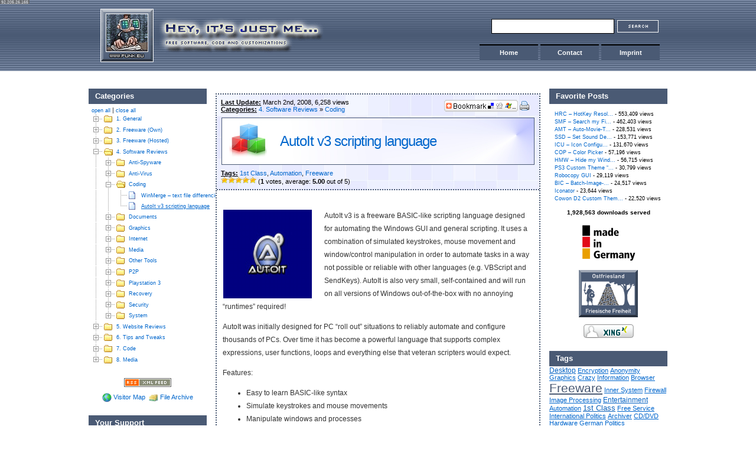

--- FILE ---
content_type: text/html; charset=UTF-8
request_url: https://funk.eu/autoit-v3-scripting-language/
body_size: 20074
content:
<!DOCTYPE html PUBLIC "-//W3C//DTD XHTML 1.0 Transitional//EN" "http://www.w3.org/TR/xhtml1/DTD/xhtml1-transitional.dtd">
<html xmlns="http://www.w3.org/1999/xhtml">

<head profile="http://gmpg.org/xfn/11">

<meta http-equiv="Content-Type" content="text/html; charset=UTF-8" />
<meta name="copyright" content="Karsten Funk" />
<title>AutoIt v3 scripting language | funk.eu...hey, it's just me... funk.eu&#8230;hey, it&#039;s just me&#8230;: free software and more&#8230;</title>
<link rel="stylesheet" href="https://funk.eu/wp-content/cache/asset-cleanup/css/item/kafunk_1_6__style-css-v02e49101fe6954a6429ebc49aae83e24dfa78129.css" type="text/css" media="screen" />
<link rel="alternate" type="application/rss+xml" title="RSS 2.0" href="https://funk.eu/feed/"  />
<link rel="alternate" type="text/xml" title="RSS .92" href="https://funk.eu/feed/rss/"  />
<link rel="alternate" type="application/atom+xml" title="Atom 0.3" href="https://funk.eu/feed/atom/" />

<link rel="icon" href="/favicon.ico" type="image/x-icon" />
<link rel="EditURI" type="application/rsd+xml" title="RSD" href="http://www.funk.eu/xmlrpc.php?rsd" />
<meta name="author" content="Karsten Funk">
<meta name="robots" content="index,follow">
	<link rel='archives' title='February 2024' href='https://funk.eu/2024/02/' />
	<link rel='archives' title='December 2019' href='https://funk.eu/2019/12/' />
	<link rel='archives' title='July 2016' href='https://funk.eu/2016/07/' />
	<link rel='archives' title='June 2016' href='https://funk.eu/2016/06/' />
	<link rel='archives' title='March 2016' href='https://funk.eu/2016/03/' />
	<link rel='archives' title='January 2016' href='https://funk.eu/2016/01/' />
	<link rel='archives' title='November 2015' href='https://funk.eu/2015/11/' />
	<link rel='archives' title='October 2015' href='https://funk.eu/2015/10/' />
	<link rel='archives' title='January 2013' href='https://funk.eu/2013/01/' />
	<link rel='archives' title='November 2012' href='https://funk.eu/2012/11/' />
	<link rel='archives' title='September 2012' href='https://funk.eu/2012/09/' />
	<link rel='archives' title='July 2012' href='https://funk.eu/2012/07/' />
	<link rel='archives' title='May 2012' href='https://funk.eu/2012/05/' />
	<link rel='archives' title='February 2012' href='https://funk.eu/2012/02/' />
	<link rel='archives' title='January 2012' href='https://funk.eu/2012/01/' />
	<link rel='archives' title='November 2011' href='https://funk.eu/2011/11/' />
	<link rel='archives' title='October 2011' href='https://funk.eu/2011/10/' />
	<link rel='archives' title='September 2011' href='https://funk.eu/2011/09/' />
	<link rel='archives' title='August 2011' href='https://funk.eu/2011/08/' />
	<link rel='archives' title='July 2010' href='https://funk.eu/2010/07/' />
	<link rel='archives' title='January 2010' href='https://funk.eu/2010/01/' />
	<link rel='archives' title='June 2009' href='https://funk.eu/2009/06/' />
	<link rel='archives' title='September 2008' href='https://funk.eu/2008/09/' />
	<link rel='archives' title='August 2008' href='https://funk.eu/2008/08/' />
	<link rel='archives' title='June 2008' href='https://funk.eu/2008/06/' />
	<link rel='archives' title='May 2008' href='https://funk.eu/2008/05/' />
	<link rel='archives' title='April 2008' href='https://funk.eu/2008/04/' />
	<link rel='archives' title='March 2008' href='https://funk.eu/2008/03/' />
	<link rel='archives' title='February 2008' href='https://funk.eu/2008/02/' />

		<!-- All in One SEO 4.9.3 - aioseo.com -->
	<meta name="description" content="AutoIt v3 is a freeware BASIC-like scripting language designed for automating the Windows GUI and general scripting. It uses a combination of simulated keystrokes, mouse movement and window/control manipulation in order to automate tasks in a way not possible or reliable with other languages (e.g. VBScript and SendKeys). AutoIt is also very small, self-contained and" />
	<meta name="robots" content="max-image-preview:large" />
	<meta name="author" content="KaFu"/>
	<meta name="keywords" content="1st class,automation,freeware,coding" />
	<link rel="canonical" href="https://funk.eu/autoit-v3-scripting-language/" />
	
		<script type="application/ld+json" class="aioseo-schema">
			{"@context":"https:\/\/schema.org","@graph":[{"@type":"Article","@id":"https:\/\/funk.eu\/autoit-v3-scripting-language\/#article","name":"AutoIt v3 scripting language | funk.eu...hey, it's just me...","headline":"AutoIt v3 scripting language","author":{"@id":"https:\/\/funk.eu\/author\/karsten-funk\/#author"},"publisher":{"@id":"https:\/\/funk.eu\/#person"},"image":{"@type":"ImageObject","url":"\/wp-content\/uploads\/080302_autoit.jpg","@id":"https:\/\/funk.eu\/autoit-v3-scripting-language\/#articleImage"},"datePublished":"2008-03-02T12:49:23+01:00","dateModified":"2008-03-02T12:49:23+01:00","inLanguage":"en-US","mainEntityOfPage":{"@id":"https:\/\/funk.eu\/autoit-v3-scripting-language\/#webpage"},"isPartOf":{"@id":"https:\/\/funk.eu\/autoit-v3-scripting-language\/#webpage"},"articleSection":"Coding, 1st Class, Automation, Freeware"},{"@type":"BreadcrumbList","@id":"https:\/\/funk.eu\/autoit-v3-scripting-language\/#breadcrumblist","itemListElement":[{"@type":"ListItem","@id":"https:\/\/funk.eu#listItem","position":1,"name":"Home","item":"https:\/\/funk.eu","nextItem":{"@type":"ListItem","@id":"https:\/\/funk.eu\/category\/4_software_reviews\/#listItem","name":"4. Software Reviews"}},{"@type":"ListItem","@id":"https:\/\/funk.eu\/category\/4_software_reviews\/#listItem","position":2,"name":"4. Software Reviews","item":"https:\/\/funk.eu\/category\/4_software_reviews\/","nextItem":{"@type":"ListItem","@id":"https:\/\/funk.eu\/category\/4_software_reviews\/coding\/#listItem","name":"Coding"},"previousItem":{"@type":"ListItem","@id":"https:\/\/funk.eu#listItem","name":"Home"}},{"@type":"ListItem","@id":"https:\/\/funk.eu\/category\/4_software_reviews\/coding\/#listItem","position":3,"name":"Coding","item":"https:\/\/funk.eu\/category\/4_software_reviews\/coding\/","nextItem":{"@type":"ListItem","@id":"https:\/\/funk.eu\/autoit-v3-scripting-language\/#listItem","name":"AutoIt v3 scripting language"},"previousItem":{"@type":"ListItem","@id":"https:\/\/funk.eu\/category\/4_software_reviews\/#listItem","name":"4. Software Reviews"}},{"@type":"ListItem","@id":"https:\/\/funk.eu\/autoit-v3-scripting-language\/#listItem","position":4,"name":"AutoIt v3 scripting language","previousItem":{"@type":"ListItem","@id":"https:\/\/funk.eu\/category\/4_software_reviews\/coding\/#listItem","name":"Coding"}}]},{"@type":"Person","@id":"https:\/\/funk.eu\/#person","name":"KaFu"},{"@type":"Person","@id":"https:\/\/funk.eu\/author\/karsten-funk\/#author","url":"https:\/\/funk.eu\/author\/karsten-funk\/","name":"KaFu"},{"@type":"WebPage","@id":"https:\/\/funk.eu\/autoit-v3-scripting-language\/#webpage","url":"https:\/\/funk.eu\/autoit-v3-scripting-language\/","name":"AutoIt v3 scripting language | funk.eu...hey, it's just me...","description":"AutoIt v3 is a freeware BASIC-like scripting language designed for automating the Windows GUI and general scripting. It uses a combination of simulated keystrokes, mouse movement and window\/control manipulation in order to automate tasks in a way not possible or reliable with other languages (e.g. VBScript and SendKeys). AutoIt is also very small, self-contained and","inLanguage":"en-US","isPartOf":{"@id":"https:\/\/funk.eu\/#website"},"breadcrumb":{"@id":"https:\/\/funk.eu\/autoit-v3-scripting-language\/#breadcrumblist"},"author":{"@id":"https:\/\/funk.eu\/author\/karsten-funk\/#author"},"creator":{"@id":"https:\/\/funk.eu\/author\/karsten-funk\/#author"},"datePublished":"2008-03-02T12:49:23+01:00","dateModified":"2008-03-02T12:49:23+01:00"},{"@type":"WebSite","@id":"https:\/\/funk.eu\/#website","url":"https:\/\/funk.eu\/","name":"funk.eu...hey, it's just me...","description":"free software and more...","inLanguage":"en-US","publisher":{"@id":"https:\/\/funk.eu\/#person"}}]}
		</script>
		<!-- All in One SEO -->

<link href='https://fonts.gstatic.com' crossorigin rel='preconnect' />
<link rel="alternate" title="oEmbed (JSON)" type="application/json+oembed" href="https://funk.eu/wp-json/oembed/1.0/embed?url=https%3A%2F%2Ffunk.eu%2Fautoit-v3-scripting-language%2F" />
<link rel="alternate" title="oEmbed (XML)" type="text/xml+oembed" href="https://funk.eu/wp-json/oembed/1.0/embed?url=https%3A%2F%2Ffunk.eu%2Fautoit-v3-scripting-language%2F&#038;format=xml" />
<style id='wp-img-auto-sizes-contain-inline-css' type='text/css'>
img:is([sizes=auto i],[sizes^="auto," i]){contain-intrinsic-size:3000px 1500px}
/*# sourceURL=wp-img-auto-sizes-contain-inline-css */
</style>
<style id='wp-emoji-styles-inline-css' type='text/css'>

	img.wp-smiley, img.emoji {
		display: inline !important;
		border: none !important;
		box-shadow: none !important;
		height: 1em !important;
		width: 1em !important;
		margin: 0 0.07em !important;
		vertical-align: -0.1em !important;
		background: none !important;
		padding: 0 !important;
	}
/*# sourceURL=wp-emoji-styles-inline-css */
</style>
<style id='wp-block-library-inline-css' type='text/css'>
:root{--wp-block-synced-color:#7a00df;--wp-block-synced-color--rgb:122,0,223;--wp-bound-block-color:var(--wp-block-synced-color);--wp-editor-canvas-background:#ddd;--wp-admin-theme-color:#007cba;--wp-admin-theme-color--rgb:0,124,186;--wp-admin-theme-color-darker-10:#006ba1;--wp-admin-theme-color-darker-10--rgb:0,107,160.5;--wp-admin-theme-color-darker-20:#005a87;--wp-admin-theme-color-darker-20--rgb:0,90,135;--wp-admin-border-width-focus:2px}@media (min-resolution:192dpi){:root{--wp-admin-border-width-focus:1.5px}}.wp-element-button{cursor:pointer}:root .has-very-light-gray-background-color{background-color:#eee}:root .has-very-dark-gray-background-color{background-color:#313131}:root .has-very-light-gray-color{color:#eee}:root .has-very-dark-gray-color{color:#313131}:root .has-vivid-green-cyan-to-vivid-cyan-blue-gradient-background{background:linear-gradient(135deg,#00d084,#0693e3)}:root .has-purple-crush-gradient-background{background:linear-gradient(135deg,#34e2e4,#4721fb 50%,#ab1dfe)}:root .has-hazy-dawn-gradient-background{background:linear-gradient(135deg,#faaca8,#dad0ec)}:root .has-subdued-olive-gradient-background{background:linear-gradient(135deg,#fafae1,#67a671)}:root .has-atomic-cream-gradient-background{background:linear-gradient(135deg,#fdd79a,#004a59)}:root .has-nightshade-gradient-background{background:linear-gradient(135deg,#330968,#31cdcf)}:root .has-midnight-gradient-background{background:linear-gradient(135deg,#020381,#2874fc)}:root{--wp--preset--font-size--normal:16px;--wp--preset--font-size--huge:42px}.has-regular-font-size{font-size:1em}.has-larger-font-size{font-size:2.625em}.has-normal-font-size{font-size:var(--wp--preset--font-size--normal)}.has-huge-font-size{font-size:var(--wp--preset--font-size--huge)}.has-text-align-center{text-align:center}.has-text-align-left{text-align:left}.has-text-align-right{text-align:right}.has-fit-text{white-space:nowrap!important}#end-resizable-editor-section{display:none}.aligncenter{clear:both}.items-justified-left{justify-content:flex-start}.items-justified-center{justify-content:center}.items-justified-right{justify-content:flex-end}.items-justified-space-between{justify-content:space-between}.screen-reader-text{border:0;clip-path:inset(50%);height:1px;margin:-1px;overflow:hidden;padding:0;position:absolute;width:1px;word-wrap:normal!important}.screen-reader-text:focus{background-color:#ddd;clip-path:none;color:#444;display:block;font-size:1em;height:auto;left:5px;line-height:normal;padding:15px 23px 14px;text-decoration:none;top:5px;width:auto;z-index:100000}html :where(.has-border-color){border-style:solid}html :where([style*=border-top-color]){border-top-style:solid}html :where([style*=border-right-color]){border-right-style:solid}html :where([style*=border-bottom-color]){border-bottom-style:solid}html :where([style*=border-left-color]){border-left-style:solid}html :where([style*=border-width]){border-style:solid}html :where([style*=border-top-width]){border-top-style:solid}html :where([style*=border-right-width]){border-right-style:solid}html :where([style*=border-bottom-width]){border-bottom-style:solid}html :where([style*=border-left-width]){border-left-style:solid}html :where(img[class*=wp-image-]){height:auto;max-width:100%}:where(figure){margin:0 0 1em}html :where(.is-position-sticky){--wp-admin--admin-bar--position-offset:var(--wp-admin--admin-bar--height,0px)}@media screen and (max-width:600px){html :where(.is-position-sticky){--wp-admin--admin-bar--position-offset:0px}}

/*# sourceURL=wp-block-library-inline-css */
</style><style id='global-styles-inline-css' type='text/css'>
:root{--wp--preset--aspect-ratio--square: 1;--wp--preset--aspect-ratio--4-3: 4/3;--wp--preset--aspect-ratio--3-4: 3/4;--wp--preset--aspect-ratio--3-2: 3/2;--wp--preset--aspect-ratio--2-3: 2/3;--wp--preset--aspect-ratio--16-9: 16/9;--wp--preset--aspect-ratio--9-16: 9/16;--wp--preset--color--black: #000000;--wp--preset--color--cyan-bluish-gray: #abb8c3;--wp--preset--color--white: #ffffff;--wp--preset--color--pale-pink: #f78da7;--wp--preset--color--vivid-red: #cf2e2e;--wp--preset--color--luminous-vivid-orange: #ff6900;--wp--preset--color--luminous-vivid-amber: #fcb900;--wp--preset--color--light-green-cyan: #7bdcb5;--wp--preset--color--vivid-green-cyan: #00d084;--wp--preset--color--pale-cyan-blue: #8ed1fc;--wp--preset--color--vivid-cyan-blue: #0693e3;--wp--preset--color--vivid-purple: #9b51e0;--wp--preset--gradient--vivid-cyan-blue-to-vivid-purple: linear-gradient(135deg,rgb(6,147,227) 0%,rgb(155,81,224) 100%);--wp--preset--gradient--light-green-cyan-to-vivid-green-cyan: linear-gradient(135deg,rgb(122,220,180) 0%,rgb(0,208,130) 100%);--wp--preset--gradient--luminous-vivid-amber-to-luminous-vivid-orange: linear-gradient(135deg,rgb(252,185,0) 0%,rgb(255,105,0) 100%);--wp--preset--gradient--luminous-vivid-orange-to-vivid-red: linear-gradient(135deg,rgb(255,105,0) 0%,rgb(207,46,46) 100%);--wp--preset--gradient--very-light-gray-to-cyan-bluish-gray: linear-gradient(135deg,rgb(238,238,238) 0%,rgb(169,184,195) 100%);--wp--preset--gradient--cool-to-warm-spectrum: linear-gradient(135deg,rgb(74,234,220) 0%,rgb(151,120,209) 20%,rgb(207,42,186) 40%,rgb(238,44,130) 60%,rgb(251,105,98) 80%,rgb(254,248,76) 100%);--wp--preset--gradient--blush-light-purple: linear-gradient(135deg,rgb(255,206,236) 0%,rgb(152,150,240) 100%);--wp--preset--gradient--blush-bordeaux: linear-gradient(135deg,rgb(254,205,165) 0%,rgb(254,45,45) 50%,rgb(107,0,62) 100%);--wp--preset--gradient--luminous-dusk: linear-gradient(135deg,rgb(255,203,112) 0%,rgb(199,81,192) 50%,rgb(65,88,208) 100%);--wp--preset--gradient--pale-ocean: linear-gradient(135deg,rgb(255,245,203) 0%,rgb(182,227,212) 50%,rgb(51,167,181) 100%);--wp--preset--gradient--electric-grass: linear-gradient(135deg,rgb(202,248,128) 0%,rgb(113,206,126) 100%);--wp--preset--gradient--midnight: linear-gradient(135deg,rgb(2,3,129) 0%,rgb(40,116,252) 100%);--wp--preset--font-size--small: 13px;--wp--preset--font-size--medium: 20px;--wp--preset--font-size--large: 36px;--wp--preset--font-size--x-large: 42px;--wp--preset--spacing--20: 0.44rem;--wp--preset--spacing--30: 0.67rem;--wp--preset--spacing--40: 1rem;--wp--preset--spacing--50: 1.5rem;--wp--preset--spacing--60: 2.25rem;--wp--preset--spacing--70: 3.38rem;--wp--preset--spacing--80: 5.06rem;--wp--preset--shadow--natural: 6px 6px 9px rgba(0, 0, 0, 0.2);--wp--preset--shadow--deep: 12px 12px 50px rgba(0, 0, 0, 0.4);--wp--preset--shadow--sharp: 6px 6px 0px rgba(0, 0, 0, 0.2);--wp--preset--shadow--outlined: 6px 6px 0px -3px rgb(255, 255, 255), 6px 6px rgb(0, 0, 0);--wp--preset--shadow--crisp: 6px 6px 0px rgb(0, 0, 0);}:where(.is-layout-flex){gap: 0.5em;}:where(.is-layout-grid){gap: 0.5em;}body .is-layout-flex{display: flex;}.is-layout-flex{flex-wrap: wrap;align-items: center;}.is-layout-flex > :is(*, div){margin: 0;}body .is-layout-grid{display: grid;}.is-layout-grid > :is(*, div){margin: 0;}:where(.wp-block-columns.is-layout-flex){gap: 2em;}:where(.wp-block-columns.is-layout-grid){gap: 2em;}:where(.wp-block-post-template.is-layout-flex){gap: 1.25em;}:where(.wp-block-post-template.is-layout-grid){gap: 1.25em;}.has-black-color{color: var(--wp--preset--color--black) !important;}.has-cyan-bluish-gray-color{color: var(--wp--preset--color--cyan-bluish-gray) !important;}.has-white-color{color: var(--wp--preset--color--white) !important;}.has-pale-pink-color{color: var(--wp--preset--color--pale-pink) !important;}.has-vivid-red-color{color: var(--wp--preset--color--vivid-red) !important;}.has-luminous-vivid-orange-color{color: var(--wp--preset--color--luminous-vivid-orange) !important;}.has-luminous-vivid-amber-color{color: var(--wp--preset--color--luminous-vivid-amber) !important;}.has-light-green-cyan-color{color: var(--wp--preset--color--light-green-cyan) !important;}.has-vivid-green-cyan-color{color: var(--wp--preset--color--vivid-green-cyan) !important;}.has-pale-cyan-blue-color{color: var(--wp--preset--color--pale-cyan-blue) !important;}.has-vivid-cyan-blue-color{color: var(--wp--preset--color--vivid-cyan-blue) !important;}.has-vivid-purple-color{color: var(--wp--preset--color--vivid-purple) !important;}.has-black-background-color{background-color: var(--wp--preset--color--black) !important;}.has-cyan-bluish-gray-background-color{background-color: var(--wp--preset--color--cyan-bluish-gray) !important;}.has-white-background-color{background-color: var(--wp--preset--color--white) !important;}.has-pale-pink-background-color{background-color: var(--wp--preset--color--pale-pink) !important;}.has-vivid-red-background-color{background-color: var(--wp--preset--color--vivid-red) !important;}.has-luminous-vivid-orange-background-color{background-color: var(--wp--preset--color--luminous-vivid-orange) !important;}.has-luminous-vivid-amber-background-color{background-color: var(--wp--preset--color--luminous-vivid-amber) !important;}.has-light-green-cyan-background-color{background-color: var(--wp--preset--color--light-green-cyan) !important;}.has-vivid-green-cyan-background-color{background-color: var(--wp--preset--color--vivid-green-cyan) !important;}.has-pale-cyan-blue-background-color{background-color: var(--wp--preset--color--pale-cyan-blue) !important;}.has-vivid-cyan-blue-background-color{background-color: var(--wp--preset--color--vivid-cyan-blue) !important;}.has-vivid-purple-background-color{background-color: var(--wp--preset--color--vivid-purple) !important;}.has-black-border-color{border-color: var(--wp--preset--color--black) !important;}.has-cyan-bluish-gray-border-color{border-color: var(--wp--preset--color--cyan-bluish-gray) !important;}.has-white-border-color{border-color: var(--wp--preset--color--white) !important;}.has-pale-pink-border-color{border-color: var(--wp--preset--color--pale-pink) !important;}.has-vivid-red-border-color{border-color: var(--wp--preset--color--vivid-red) !important;}.has-luminous-vivid-orange-border-color{border-color: var(--wp--preset--color--luminous-vivid-orange) !important;}.has-luminous-vivid-amber-border-color{border-color: var(--wp--preset--color--luminous-vivid-amber) !important;}.has-light-green-cyan-border-color{border-color: var(--wp--preset--color--light-green-cyan) !important;}.has-vivid-green-cyan-border-color{border-color: var(--wp--preset--color--vivid-green-cyan) !important;}.has-pale-cyan-blue-border-color{border-color: var(--wp--preset--color--pale-cyan-blue) !important;}.has-vivid-cyan-blue-border-color{border-color: var(--wp--preset--color--vivid-cyan-blue) !important;}.has-vivid-purple-border-color{border-color: var(--wp--preset--color--vivid-purple) !important;}.has-vivid-cyan-blue-to-vivid-purple-gradient-background{background: var(--wp--preset--gradient--vivid-cyan-blue-to-vivid-purple) !important;}.has-light-green-cyan-to-vivid-green-cyan-gradient-background{background: var(--wp--preset--gradient--light-green-cyan-to-vivid-green-cyan) !important;}.has-luminous-vivid-amber-to-luminous-vivid-orange-gradient-background{background: var(--wp--preset--gradient--luminous-vivid-amber-to-luminous-vivid-orange) !important;}.has-luminous-vivid-orange-to-vivid-red-gradient-background{background: var(--wp--preset--gradient--luminous-vivid-orange-to-vivid-red) !important;}.has-very-light-gray-to-cyan-bluish-gray-gradient-background{background: var(--wp--preset--gradient--very-light-gray-to-cyan-bluish-gray) !important;}.has-cool-to-warm-spectrum-gradient-background{background: var(--wp--preset--gradient--cool-to-warm-spectrum) !important;}.has-blush-light-purple-gradient-background{background: var(--wp--preset--gradient--blush-light-purple) !important;}.has-blush-bordeaux-gradient-background{background: var(--wp--preset--gradient--blush-bordeaux) !important;}.has-luminous-dusk-gradient-background{background: var(--wp--preset--gradient--luminous-dusk) !important;}.has-pale-ocean-gradient-background{background: var(--wp--preset--gradient--pale-ocean) !important;}.has-electric-grass-gradient-background{background: var(--wp--preset--gradient--electric-grass) !important;}.has-midnight-gradient-background{background: var(--wp--preset--gradient--midnight) !important;}.has-small-font-size{font-size: var(--wp--preset--font-size--small) !important;}.has-medium-font-size{font-size: var(--wp--preset--font-size--medium) !important;}.has-large-font-size{font-size: var(--wp--preset--font-size--large) !important;}.has-x-large-font-size{font-size: var(--wp--preset--font-size--x-large) !important;}
/*# sourceURL=global-styles-inline-css */
</style>

<style id='classic-theme-styles-inline-css' type='text/css'>
/*! This file is auto-generated */
.wp-block-button__link{color:#fff;background-color:#32373c;border-radius:9999px;box-shadow:none;text-decoration:none;padding:calc(.667em + 2px) calc(1.333em + 2px);font-size:1.125em}.wp-block-file__button{background:#32373c;color:#fff;text-decoration:none}
/*# sourceURL=/wp-includes/css/classic-themes.min.css */
</style>
<style  type='text/css'  data-wpacu-inline-css-file='1'>
/**
 * BWS CAPTCHA general front-end styles
 * @package Captcha Pro by mysimplewp
 * @since 4.2.3
 */

/*
 * General styles
 */
.cptch_block label {
	word-wrap: break-word;
}
/* fixing captcha content displaying in WooThemes */
.cptch_block br {
	display: none !important;
}
.cptch_label:hover {
	cursor: pointer;
}
form input.cptch_input {
	padding-left: 8px;
	padding-right: 8px;
}
.cptch_whitelist_message {
	font-style: italic;
	color: #008000;
	font-weight: normal !important;
}
.cptch_block {
	display: block !important;
	width: 100%;
	max-width: 100%;
	box-sizing: border-box;
	word-spacing: normal !important;
	text-align: left;
}
.cptch_title {
	display: block;
	word-wrap: break-word;
	padding-bottom: 5px;
	clear: both;
}
.cptch_wrap {
	display: table-row !important;
	position: relative;
	clear: both;
}
.cptch_label,
.cptch_reload_button_wrap {
	display: table-cell;
	margin: 5px 0 !important;
	vertical-align: middle;
	line-height: 1;
}
.cptch_time_limit_notice {
	display: none;
	color: red;
	font-size: 12px;
}
.cptch_span {
	display: inline-block;
	vertical-align: middle;
	line-height: 1;
	position: relative;
}
.cptch_recognition .cptch_span {
	margin-right: 2px; 
}
.rtl .cptch_recognition .cptch_span {
	margin-right: 0px;
	margin-left: 2px;
}
.cptch_img {
	width: 40px;
	max-width: 40px !important;
	height: 40px;
	top: 0;
	z-index: 1;
}
.cptch_reload_button {
	width: 2rem;
	height: 2rem;
	font-size: 2rem;
	margin: 0 15px;
	vertical-align: text-bottom;
}
.cptch_reload_button:before {
	vertical-align: text-bottom;
}
.cptch_recognition .cptch_images_wrap {
	display: block;
	margin-bottom: 3px;
}

/**
 * RTL styles
 */
.rtl .cptch_block {
	direction: rtl;
	text-align: right;
}

@media only screen and ( max-width: 782px ) {
	.cptch_reload_button {
		width: 48px;
		height: 48px;
		font-size: 48px;
	}
}
</style>
<link rel='stylesheet' id='wpacu-combined-css-head-1' href='https://funk.eu/wp-content/cache/asset-cleanup/css/head-5bc8bd096a434a6fbbeb0d667b7a542f9aedbd43.css' type='text/css' media='all' />
<style  type='text/css'  data-wpacu-inline-css-file='1'>
.cptch_ajax_wrap {
	color: red;
}
.cptch_img:hover {
	cursor: default;
	position: relative;
	z-index: 10;
	-webkit-transition: 300ms ease-in-out;
	-moz-transition: 300ms ease-in-out;
	-o-transition: 300ms ease-in-out;
	transition: 300ms ease-in-out;
}
.cptch_left:hover {
	/* move to the right and increase the size of image */
	-webkit-transform: translateX(100%) scale(3, 3);
	-moz-transform: translateX(100%) scale(3, 3);
	-o-transform: translateX(100%) scale(3, 3);
	-ms-transform: translateX(100%) scale(3, 3);
	transform: translateX(100%) scale(3, 3);
}
.cptch_right:hover {
	/* move to the left and increase the size of image */
	-webkit-transform: translateX(-100%) scale(3, 3);
	-moz-transform: translateX(-100%) scale(3, 3);
	-ms-transform: translateX(-100%) scale(3, 3);
	-o-transform: translateX(-100%) scale(3, 3);
	transform: translateX(-100%) scale(3, 3);
}
.cptch_center:hover {
	/* increase the size of image */
	-webkit-transform: scale(3, 3);
	-moz-transform: scale(3, 3);
	-o-transform: scale(3, 3);
	-ms-transform: scale(3, 3);
	transform: scale(3, 3);
}
.cptch_reload_button:hover {
	cursor:pointer;
	opacity: 0.7;
}
.cptch_reload_button.cptch_active {
	opacity: 0.7;
	animation: cptch_rotation 800ms infinite linear;
	-webkit-animation: cptch_rotation 800ms infinite linear;
}
@-webkit-keyframes cptch_rotation {
	0% {-webkit-transform: rotate(0deg);}
	100% {-webkit-transform: rotate(359deg);}
}
@-moz-keyframes cptch_rotation {
	0% {-webkit-transform: rotate(0deg);}
	100% {-webkit-transform: rotate(359deg);}
}
@-o-keyframes cptch_rotation {
	0% {-webkit-transform: rotate(0deg);}
	100% {-webkit-transform: rotate(359deg);}
}
@keyframes cptch_rotation {
	0% {transform: rotate(0deg);}
	100% {transform: rotate(359deg);}
}
</style>
<style  type='text/css'  data-wpacu-inline-css-file='1'>
/*
+----------------------------------------------------------------+
|                                                                |
|   WordPress Plugin: WP-PostRatings                             |
|   Copyright (c) 2012 Lester "GaMerZ" Chan                      |
|                                                                |
|   File Written By:                                             |
|   - Lester "GaMerZ" Chan                                       |
|   - http://lesterchan.net                                      |
|                                                                |
|   File Information:                                            |
|   - Post Ratings CSS File                                      |
|   - wp-content/plugins/wp-postratings/postratings-css.css      |
|                                                                |
+----------------------------------------------------------------+
*/

.post-ratings {
	width: 100%;
	opacity: 1;
	/* background-color: #ffffff; */
}

.post-ratings-loading {
	display: none;
	height: 16px;
	text-align: left;
}

.post-ratings-image {
	border: 0;
}

.post-ratings img,
.post-ratings-loading img,
.post-ratings-image img {
	border: 0;
	padding: 0;
	margin: 0;
}

.post-ratings-text {
	
}

.post-ratings-comment-author {
	font-weight: normal;
	font-style: italic;
}

</style>

<style  type='text/css'  data-wpacu-inline-css-file='1'>
/*
Default style for WP-PageNavi plugin

http://wordpress.org/extend/plugins/wp-pagenavi/
*/

.wp-pagenavi {
	clear: both;
}

.wp-pagenavi a, .wp-pagenavi span {
	text-decoration: none;
	border: 1px solid #BFBFBF;
	padding: 3px 5px;
	margin: 2px;
}

.wp-pagenavi a:hover, .wp-pagenavi span.current {
	border-color: #000;
}

.wp-pagenavi span.current {
	font-weight: bold;
}

</style>

<script type="text/javascript" src="https://ajax.googleapis.com/ajax/libs/prototype/1.7.1.0/prototype.js?ver=1.7.1" id="prototype-js"></script>
<script type="text/javascript" src="https://ajax.googleapis.com/ajax/libs/scriptaculous/1.9.0/scriptaculous.js?ver=1.9.0" id="scriptaculous-root-js"></script>
<script type="text/javascript" src="https://ajax.googleapis.com/ajax/libs/scriptaculous/1.9.0/effects.js?ver=1.9.0" id="scriptaculous-effects-js"></script>
<script type="text/javascript" id="dtree-js-extra">
/* <![CDATA[ */
var WPdTreeSettings = {"animate":"0","duration":"20","imgurl":"https://funk.eu/wp-content/plugins/wp-dtree-30/"};
//# sourceURL=dtree-js-extra
/* ]]> */
</script>
<script type='text/javascript' id='wpacu-combined-js-head-group-1' src='https://funk.eu/wp-content/cache/asset-cleanup/js/head-eec4cf15c41ed82b52fce1614250c1818df23ade.js'></script>	<style type='text/css'>
	.download-info .download-button {
		background-image: url(https://funk.eu/wp-content/plugins/download-monitor/page-addon/downloadbutton.gif);
	}
	.download-info .more-button {
		background-image: url(https://funk.eu/wp-content/plugins/download-monitor/page-addon/morebutton.gif);
	}
	</style>

	<!-- begin lightbox scripts -->
	<script type="text/javascript">
    //<![CDATA[
    document.write('<link rel="stylesheet" href="https://funk.eu/wp-content/plugins/lightbox-2/Themes/White/lightbox.css" type="text/css" media="screen" />');
    //]]>
    </script>
	<!-- end lightbox scripts -->
<!-- WP-Minify JS -->
<!-- WP-Minify CSS -->
<script type="text/javascript">
var gaJsHost = (("https:" == document.location.protocol) ? "https://ssl." : "http://www.");
document.write(unescape("%3Cscript src='" + gaJsHost + "google-analytics.com/ga.js' type='text/javascript'%3E%3C/script%3E"));
</script>
<script type="text/javascript">
var pageTracker = _gat._getTracker("UA-3690954-1");
pageTracker._initData();
pageTracker._trackPageview();
</script>

</head>

<body>

	<div style="font-size:7px;position:absolute;top:0%;left:0%;color:white;background:#666666;opacity:.8;z-index:1000;">&nbsp;92.205.26.165&nbsp;</div>

	<div id="wrap_kafunk">

		<div id="container_kafunk">

			<div id="header_kafunk">

				<div class="header_site_desc">
					<h1>
						<a href="/"><img style="position:absolute;top:5px;left:20px;" src="/KaFus_Avatar.gif"></a>
						<a href="/"><img style="position:absolute;top:-10px;left:110px;" src="/wp-content/themes/funk_eu_logo.gif"></a>
						<p></p>
					</h1>
				</div>

				<div class="header_nav_box">

					<div id="searchform">

						<form method="get" action="/index.php">

							<p>

								<input name="submit" type="image" src="https://funk.eu/wp-content/themes/kafunk_1_6/images/search_button.gif" alt="search" />

							</p>

							<p>


								<input name="s" type="text" class="src_field" value="" />

							</p>

						</form>

					</div>

				<div class="navigators">
					<ul>
						<li><a href="/"><div style="cursor: pointer;width:75px;">Home</div></a></li>
						<li><a href="/contact/"><div style="cursor: pointer;width:75px;">Contact</div></a></li>
						<li><a href="/imprint/"><div style="cursor: pointer;width:75px;">Imprint</div></a></li>
					</ul>
				</div>

			</div>
		</div>
<div id="content_kafunk">

<div class="right-content-kafunk">

<div id="left-post">


<div id="post-entry">



<div class="post-meta" id="post-20">

<div class="post-header" style="border-bottom: 2px dotted #4A5A74;">

<table>

<tr>

<td style="width:370px;padding:5px;">

<span class="posted-aut-cat" ><b><u>Last Update:</u></b> March 2nd, 2008, 6,258 views</span><br />

<span class="posted-aut-cat"><b><u>Categories:</u></b> <a href="https://funk.eu/category/4_software_reviews/">4. Software Reviews</a> &raquo; <a href="https://funk.eu/category/4_software_reviews/coding/">Coding</a></span>

</td>



<td style="text-align:left;vertical-align:middle;">

<!-- AddThis Button for Post BEGIN -->
<a href="https://www.addthis.com/bookmark.php?pub=KarstenFunk&url=https://funk.eu/autoit-v3-scripting-language/&title=AutoIt v3 scripting language" title="Bookmark and Share" target="_blank" onmouseover="return addthis_open(this, '', 'https://funk.eu/autoit-v3-scripting-language/', 'funk.eu, or… hey, it’s just me… - AutoIt v3 scripting language')" onmouseout="addthis_close()" onclick="return addthis_sendto()"><img src="/wp-content/themes/button_bookmarks.gif" width="125" height="20" border="0" alt="Bookmark and Share" style="float:left;"/></a><script type="text/javascript" src="https://s7.addthis.com/js/152/addthis_widget.js"></script><!-- AddThis Button for Post END -->

<div style="margin-top:2px;">&nbsp;<a href="https://funk.eu/autoit-v3-scripting-language/print/" title="Print This Post" rel="nofollow"><img class="WP-PrintIcon" src="https://funk.eu/wp-content/plugins/wp-print/images/printer_famfamfam.gif" alt="Print This Post" title="Print This Post" style="border: 0px;" /></a>
</div>
</td>

</tr>

<tr>

<td colspan="2">

<table style="margin:0px 5px;border:1px solid #4A5A74;background-color:#FFFFFF;background-image: url(/wp-content/themes/post_header_bg.jpg);background-repeat: no-repeat; background-position: top;">

<tr>

<td style="vertical-align:middle;padding:5px;">

<span style="margin:0px 10px 0px 5px;"><a href="https://funk.eu/category/4_software_reviews/coding/" title="Coding"><img src="https://funk.eu/wp-content/uploads/_category_icons//Cat_Small_Coding.jpg" width="64" height="64" alt="Coding" title="Coding" /></a></span>

</td>

<td style="vertical-align:middle;width:440px;padding:5px;">

<span class="post-header_h1"><a href="https://funk.eu/autoit-v3-scripting-language/" title="AutoIt v3 scripting language">AutoIt v3 scripting language</a></span>

</td>

</tr>

</table>



</div>

</td>

</tr>



<tr>

<td style="padding:5px;">

<span class="posted-aut-cat"><b><u>Tags:</u></b> <a href="https://funk.eu/tag/1st-class/" rel="tag">1st Class</a>, <a href="https://funk.eu/tag/automation/" rel="tag">Automation</a>, <a href="https://funk.eu/tag/freeware/" rel="tag">Freeware</a><br /><div id="post-ratings-20" class="post-ratings" data-nonce="b0326e44d8"><img id="rating_20_1" src="https://funk.eu/wp-content/plugins/wp-postratings/images/stars/rating_on.gif" alt="" title="" onmouseover="current_rating(20, 1, '');" onmouseout="ratings_off(5, 0, 0);" onclick="rate_post();" onkeypress="rate_post();" style="cursor: pointer; border: 0px;" /><img id="rating_20_2" src="https://funk.eu/wp-content/plugins/wp-postratings/images/stars/rating_on.gif" alt="" title="" onmouseover="current_rating(20, 2, '');" onmouseout="ratings_off(5, 0, 0);" onclick="rate_post();" onkeypress="rate_post();" style="cursor: pointer; border: 0px;" /><img id="rating_20_3" src="https://funk.eu/wp-content/plugins/wp-postratings/images/stars/rating_on.gif" alt="" title="" onmouseover="current_rating(20, 3, '');" onmouseout="ratings_off(5, 0, 0);" onclick="rate_post();" onkeypress="rate_post();" style="cursor: pointer; border: 0px;" /><img id="rating_20_4" src="https://funk.eu/wp-content/plugins/wp-postratings/images/stars/rating_on.gif" alt="" title="" onmouseover="current_rating(20, 4, '');" onmouseout="ratings_off(5, 0, 0);" onclick="rate_post();" onkeypress="rate_post();" style="cursor: pointer; border: 0px;" /><img id="rating_20_5" src="https://funk.eu/wp-content/plugins/wp-postratings/images/stars/rating_on.gif" alt="" title="" onmouseover="current_rating(20, 5, '');" onmouseout="ratings_off(5, 0, 0);" onclick="rate_post();" onkeypress="rate_post();" style="cursor: pointer; border: 0px;" /> (<strong>1</strong> votes, average: <strong>5.00</strong> out of 5)<br /><span class="post-ratings-text" id="ratings_20_text"></span></div><div id="post-ratings-20-loading" class="post-ratings-loading"><img src="https://funk.eu/wp-content/plugins/wp-postratings/images/loading.gif" width="16" height="16" class="post-ratings-image" />Loading...</div></span>

</td>

<td style="text-align:left;vertical-align:middle;">

&nbsp;

</td>

</tr>



</table>



</div>



<div class="post-content" style="padding:20px 10px;">

<p><img decoding="async" src="/wp-content/uploads/080302_autoit.jpg" style="margin-right: 20px; float: left" /></p>
<p>AutoIt v3 is a freeware BASIC-like scripting language designed for automating the Windows GUI and general scripting. It uses a combination of simulated keystrokes, mouse movement and window/control manipulation in order to automate tasks in a way not possible or reliable with other languages (e.g. VBScript and SendKeys). AutoIt is also very small, self-contained and will run on all versions of Windows out-of-the-box with no annoying &#8220;runtimes&#8221; required!</p>
<p>AutoIt was initially designed for PC &#8220;roll out&#8221; situations to reliably automate and configure thousands of PCs. Over time it has become a powerful language that supports complex expressions, user functions, loops and everything else that veteran scripters would expect.</p>
<p>Features:</p>
<ul>
<li>Easy to learn BASIC-like syntax</li>
<li>Simulate keystrokes and mouse movements</li>
<li>Manipulate windows and processes</li>
<li>Interact with all standard windows controls</li>
<li>Scripts can be compiled into standalone executables (create full standalong EXE files easily!)</li>
<li>Create Graphical User Interfaces (GUIs)</li>
<li>COM support</li>
<li>Regular expressions</li>
<li>Directly call external DLL and Windows API functions</li>
<li>Scriptable RunAs functions</li>
<li>Detailed helpfile and large community-based support forums</li>
<li>Compatible with Windows 95/98/ME/NT4/2000/XP/2003/Vista</li>
<li>Unicode support</li>
<li>Digitally signed for peace of mind</li>
<li>Works with Windows Vista&#8217;s User Account Control (UAC)v
</li>
</ul>
<p><a href="http://www.autoitscript.com/autoit3/" target="_blank" class="kaf_post_link">http://www.autoitscript.com/autoit3/</a></p>

</div>



<div class="post-header" style="height:30px;float:right;"></div>



</div>

<div class="post-fixed"></div>





<div id="comment-temps">


			<!-- If comments are open, but there are no comments. -->

	 


<div id="respond">

<h3>Leave a Reply</h3>

<div class="cancel-comment-reply">
	<small><a rel="nofollow" id="cancel-comment-reply-link" href="/autoit-v3-scripting-language/#respond" style="display:none;">Click here to cancel reply.</a></small>
</div>


<div id="respond">
<form action="https://funk.eu/wp-comments-post.php" method="post" id="commentform">
<input type='hidden' name='comment_post_ID' value='20' id='comment_post_ID' />
<input type='hidden' name='comment_parent' id='comment_parent' value='0' />

<p><input type="text" name="author" id="author" value="" size="22" tabindex="1" aria-required='true' />
<label for="author">&nbsp;Name (required - will be displayed)</label></p>

<p><input type="text" name="email" id="email" value="" size="22" tabindex="2" aria-required='true' />
<label for="email">&nbsp;Email Address (required - will <b>NOT</b> be displayed)</label></p>

<p><input type="text" name="url" id="url" value="" size="22" tabindex="3" />
<label for="url">&nbsp;Website (optional - will be displayed)</label></p>


<!--<p><small><strong>XHTML:</strong> You can use these tags: <code>&lt;a href=&quot;&quot; title=&quot;&quot;&gt; &lt;abbr title=&quot;&quot;&gt; &lt;acronym title=&quot;&quot;&gt; &lt;b&gt; &lt;blockquote cite=&quot;&quot;&gt; &lt;cite&gt; &lt;code&gt; &lt;del datetime=&quot;&quot;&gt; &lt;em&gt; &lt;i&gt; &lt;q cite=&quot;&quot;&gt; &lt;s&gt; &lt;strike&gt; &lt;strong&gt; </code></small></p>-->

<p><textarea autocomplete="new-password"  id="df448fcba5"  name="df448fcba5"   cols="58" rows="10" tabindex="4"></textarea><textarea id="comment" aria-label="hp-comment" aria-hidden="true" name="comment" autocomplete="new-password" style="padding:0 !important;clip:rect(1px, 1px, 1px, 1px) !important;position:absolute !important;white-space:nowrap !important;height:1px !important;width:1px !important;overflow:hidden !important;" tabindex="-1"></textarea><script data-noptimize>document.getElementById("comment").setAttribute( "id", "a07db00b6a40cb6d1f06914bb6fe5b95" );document.getElementById("df448fcba5").setAttribute( "id", "comment" );</script></p>

 <p><small><strong>Please note:</strong> Manual comment moderation <strong>is enabled</strong>!<br />Your comment is not going to be displayed immediately on my site but is placed in a queue for moderation.</small></p>

<p><input name="submit" type="submit" id="submit" tabindex="5" value="Submit Comment" />
<input type='hidden' name='comment_post_ID' value='20' id='comment_post_ID' />
<input type='hidden' name='comment_parent' id='comment_parent' value='0' />
</p>

</form>
</div>

</div>


</div>
<div class="post-fixed"></div>






</div>

</div>


<div id="right-sidebars">
		<div class="sidebar-box">

         <h3>Favorite Posts</h3><ul>
<div style="margin:3px 3px;"><span class="posted-aut-cat" style="font-size:9px;"><a href="https://funk.eu/hrc/"  title="HRC &ndash; HotKey Resol...">HRC &ndash; HotKey Resol...</a> - 553,409 views</span></div><div style="margin:3px 3px;"><span class="posted-aut-cat" style="font-size:9px;"><a href="https://funk.eu/smf/"  title="SMF &ndash; Search my Fi...">SMF &ndash; Search my Fi...</a> - 462,403 views</span></div><div style="margin:3px 3px;"><span class="posted-aut-cat" style="font-size:9px;"><a href="https://funk.eu/amt/"  title="AMT &ndash; Auto-Movie-T...">AMT &ndash; Auto-Movie-T...</a> - 228,531 views</span></div><div style="margin:3px 3px;"><span class="posted-aut-cat" style="font-size:9px;"><a href="https://funk.eu/ssd/"  title="SSD &ndash; Set Sound De...">SSD &ndash; Set Sound De...</a> - 153,771 views</span></div><div style="margin:3px 3px;"><span class="posted-aut-cat" style="font-size:9px;"><a href="https://funk.eu/icu-icon-configuration-utility/"  title="ICU &ndash; Icon Configu...">ICU &ndash; Icon Configu...</a> - 131,670 views</span></div><div style="margin:3px 3px;"><span class="posted-aut-cat" style="font-size:9px;"><a href="https://funk.eu/cop/"  title="COP &ndash; Color Picker">COP &ndash; Color Picker</a> - 57,196 views</span></div><div style="margin:3px 3px;"><span class="posted-aut-cat" style="font-size:9px;"><a href="https://funk.eu/hmw/"  title="HMW &ndash; Hide my Wind...">HMW &ndash; Hide my Wind...</a> - 56,715 views</span></div><div style="margin:3px 3px;"><span class="posted-aut-cat" style="font-size:9px;"><a href="https://funk.eu/ps3-custom-theme-digital-dreams/"  title="PS3 Custom Theme &ldquo;...">PS3 Custom Theme &ldquo;...</a> - 30,799 views</span></div><div style="margin:3px 3px;"><span class="posted-aut-cat" style="font-size:9px;"><a href="https://funk.eu/robocopy-gui/"  title="Robocopy GUI">Robocopy GUI</a> - 29,119 views</span></div><div style="margin:3px 3px;"><span class="posted-aut-cat" style="font-size:9px;"><a href="https://funk.eu/bic-batch-image-cropper/"  title="BIC &ndash; Batch-Image-...">BIC &ndash; Batch-Image-...</a> - 24,517 views</span></div><div style="margin:3px 3px;"><span class="posted-aut-cat" style="font-size:9px;"><a href="https://funk.eu/iconator/"  title="Iconator">Iconator</a> - 23,644 views</span></div><div style="margin:3px 3px;"><span class="posted-aut-cat" style="font-size:9px;"><a href="https://funk.eu/cowon-d2-custom-theme-sweetbaby/"  title="Cowon D2 Custom Them...">Cowon D2 Custom Them...</a> - 22,520 views</span></div></ul>
			<div class="execphpwidget"><div class="posted-aut-cat" style="font-size:10px;">

<center><b>

1,928,563
 downloads served

<br /></b></center>
</div></div>
					<div class="textwidget">&nbsp;<br />
<center><a href="http://www.deutschland.de/" title="made in Germany" border=0 target="_blank"><img src="/made_in_Germany.jpg"/></a>
<br />&nbsp;<br />
<a href="http://www.ostfriesland.de/" title="Ostfriesland - Friesische Freiheit" border=0 target="_blank"><img src="/ostfriesland.jpg"/></a>
<br />&nbsp;<br />
<a href="http://www.xing.com/profile/Karsten_Funk" target="_blank" rel="me"><img src="/xing_10_en_btn.gif" width="85" height="23" alt="Karsten Funk"/></a>
<br />&nbsp;<br />
</center></div>
		<h3>Tags</h3>
<!-- Generated by TaxoPress 3.43.0 - https://wordpress.org/plugins/simple-tags/ -->
	<div class="taxopress-output-wrapper"> <div class="st-tag-cloud"> 
	<a href="https://funk.eu/tag/desktop/" id="tag-link-151" class="st-tags t1" title="8 topics" style="font-size:8.8pt; color:#0764c4;">Desktop</a>
<a href="https://funk.eu/tag/encryption/" id="tag-link-153" class="st-tags t0" title="3 topics" style="font-size:8pt; color:#0066cd;">Encryption</a>
<a href="https://funk.eu/tag/anonymity/" id="tag-link-146" class="st-tags t0" title="2 topics" style="font-size:8pt; color:#0066cd;">Anonymity</a>
<a href="https://funk.eu/tag/graphics/" id="tag-link-196" class="st-tags t0" title="1 topics" style="font-size:8pt; color:#0066cd;">Graphics</a>
<a href="https://funk.eu/tag/crazy/" id="tag-link-192" class="st-tags t0" title="4 topics" style="font-size:8pt; color:#0066cd;">Crazy</a>
<a href="https://funk.eu/tag/information/" id="tag-link-162" class="st-tags t0" title="7 topics" style="font-size:8pt; color:#0066cd;">Information</a>
<a href="https://funk.eu/tag/browser/" id="tag-link-149" class="st-tags t0" title="1 topics" style="font-size:8pt; color:#0066cd;">Browser</a>
<a href="https://funk.eu/tag/freeware/" id="tag-link-96" class="st-tags t10" title="69 topics" style="font-size:16pt; color:#4a5a74;">Freeware</a>
<a href="https://funk.eu/tag/inner-system/" id="tag-link-163" class="st-tags t0" title="2 topics" style="font-size:8pt; color:#0066cd;">Inner System</a>
<a href="https://funk.eu/tag/firewall/" id="tag-link-157" class="st-tags t0" title="3 topics" style="font-size:8pt; color:#0066cd;">Firewall</a>
<a href="https://funk.eu/tag/image-processing/" id="tag-link-197" class="st-tags t0" title="1 topics" style="font-size:8pt; color:#0066cd;">Image Processing</a>
<a href="https://funk.eu/tag/entertainment/" id="tag-link-194" class="st-tags t1" title="14 topics" style="font-size:8.8pt; color:#0764c4;">Entertainment</a>
<a href="https://funk.eu/tag/automation/" id="tag-link-148" class="st-tags t0" title="5 topics" style="font-size:8pt; color:#0066cd;">Automation</a>
<a href="https://funk.eu/tag/1st-class/" id="tag-link-141" class="st-tags t2" title="21 topics" style="font-size:9.6pt; color:#0e63bb;">1st Class</a>
<a href="https://funk.eu/tag/free-service/" id="tag-link-189" class="st-tags t0" title="1 topics" style="font-size:8pt; color:#0066cd;">Free Service</a>
<a href="https://funk.eu/tag/international-politics/" id="tag-link-164" class="st-tags t0" title="3 topics" style="font-size:8pt; color:#0066cd;">International Politics</a>
<a href="https://funk.eu/tag/archiver/" id="tag-link-147" class="st-tags t0" title="3 topics" style="font-size:8pt; color:#0066cd;">Archiver</a>
<a href="https://funk.eu/tag/cddvd/" id="tag-link-150" class="st-tags t0" title="4 topics" style="font-size:8pt; color:#0066cd;">CD/DVD</a>
<a href="https://funk.eu/tag/hardware/" id="tag-link-161" class="st-tags t0" title="1 topics" style="font-size:8pt; color:#0066cd;">Hardware</a>
<a href="https://funk.eu/tag/german-politics/" id="tag-link-159" class="st-tags t0" title="1 topics" style="font-size:8pt; color:#0066cd;">German Politics</a> </div>
</div>
<h3>Links</h3><div class="dtree"><span class='oclinks oclinks_lnk' id='oclinks_lnk1'><a href='javascript:lnk1.openAll();' title='open all'>open all</a><span class='oclinks_sep oclinks_sep_lnk' id='oclinks_sep_lnk1'> | </span><a href='javascript:lnk1.closeAll();' title='close all'>close all</a></span>

<script type='text/javascript'>
/* <![CDATA[ */
try{
if(document.getElementById && document.getElementById('oclinks_lnk1')){document.getElementById('oclinks_lnk1').style.display = 'block';}
var lnk1 = new wpdTree('lnk1', 'https://funk.eu/','0');
lnk1.config.useLines=1;
lnk1.config.useIcons=1;
lnk1.config.closeSameLevel=1;
lnk1.config.folderLinks=0;
lnk1.config.useSelection=1;
lnk1.a(0,'root','','','','','');
lnk1.a(-184,0,'Favorites&nbsp;(6)','','','','');
lnk1.a(17,-184,'AutoIt Forum','','http://www.autoitscript.com/forum/','_blank','');
lnk1.a(24,-184,'Golem','','http://www.golem.de','_blank','');
lnk1.a(23,-184,'Heise','','http://www.heise.de','_blank','');
lnk1.a(25,-184,'n-tv','','http://www.n-tv.de','_blank','');
lnk1.a(26,-184,'Sourceforge','','http://www.sourceforge.net','_blank','');
lnk1.a(22,-184,'Spiegel','','http://www.spiegel.de','_blank','');
lnk1.a(-185,0,'My other Profiles&nbsp;(4)','','','','');
lnk1.a(18,-185,'Deviantart','','http://karsten-funk.deviantart.com/','_blank','');
lnk1.a(21,-185,'Stayfriends','','http://www.stayfriends.de/Personen/Hinte/Karsten-Funk-P-ABV26-P','_blank','');
lnk1.a(19,-185,'Xing','','http://www.xing.com/profile/Karsten_Funk','_blank','');
lnk1.a(20,-185,'YouTube','','http://www.youtube.com/funkeu','_blank','');
document.write(lnk1);
}catch(e){} /* ]]> */
</script>

<noscript>
<li id="linkcat-184" class="linkcat"><h2>Favorites</h2>
	<ul class='xoxo blogroll'>
<li><a href="http://www.autoitscript.com/forum/" title="AutoIt Forum" target="_blank">AutoIt Forum</a></li>
<li><a href="http://www.golem.de" target="_blank">Golem</a></li>
<li><a href="http://www.heise.de" target="_blank">Heise</a></li>
<li><a href="http://www.n-tv.de" target="_blank">n-tv</a></li>
<li><a href="http://www.sourceforge.net" target="_blank">Sourceforge</a></li>
<li><a href="http://www.spiegel.de" target="_blank">Spiegel</a></li>

	</ul>
</li>
<li id="linkcat-185" class="linkcat"><h2>My other Profiles</h2>
	<ul class='xoxo blogroll'>
<li><a href="http://karsten-funk.deviantart.com/" title="Deviantart" target="_blank">Deviantart</a></li>
<li><a href="http://www.stayfriends.de/Personen/Hinte/Karsten-Funk-P-ABV26-P" target="_blank">Stayfriends</a></li>
<li><a href="http://www.xing.com/profile/Karsten_Funk" title="Xing" target="_blank">Xing</a></li>
<li><a href="http://www.youtube.com/funkeu" title="YouTube" target="_blank">YouTube</a></li>

	</ul>
</li>

</noscript>
</div>

		  </div>
		</div>
	  </div>

	  <div class="left-content-kafunk">
	    <div id="left-sidebars">

		  <div class="sidebar-box">

           

         <h3>Categories</h3><div class="dtree"><span class='oclinks oclinks_cat' id='oclinks_cat1'><a href='javascript:cat1.openAll();' title='open all'>open all</a><span class='oclinks_sep oclinks_sep_cat' id='oclinks_sep_cat1'> | </span><a href='javascript:cat1.closeAll();' title='close all'>close all</a></span>

<script type='text/javascript'>
/* <![CDATA[ */
try{
if(document.getElementById && document.getElementById('oclinks_cat1')){document.getElementById('oclinks_cat1').style.display = 'block';}
var cat1 = new wpdTree('cat1', 'https://funk.eu/','0');
cat1.config.useLines=1;
cat1.config.useIcons=1;
cat1.config.closeSameLevel=1;
cat1.config.folderLinks=1;
cat1.config.useSelection=1;
cat1.a(0,'root','','','','','');
cat1.a(-100,0,'1. General','','category/1_general/','','');
cat1.a(-182,0,'2. Freeware (Own)','','category/2_freeware/','','');
cat1.a(-99,0,'3. Freeware (Hosted)','','category/3_freeware-hosted/','','');
cat1.a(-102,0,'4. Software Reviews','','category/4_software_reviews/','','');
cat1.a(-103,0,'5. Website Reviews','','category/5_website_reviews/','','');
cat1.a(-104,0,'6. Tips and Tweaks','','category/6_tips_and_tweaks/','','');
cat1.a(-105,0,'7. Code','','category/7-code/','','');
cat1.a(-106,0,'8. Media','','category/8-media/','','');
cat1.a(-107,-102,'Anti-Spyware','','category/4_software_reviews/anti-spyware/','','');
cat1.a(-108,-102,'Anti-Virus','','category/4_software_reviews/anti-virus/','','');
cat1.a(-110,-102,'Coding','','category/4_software_reviews/coding/','','');
cat1.a(-123,-100,'Comments','','category/1_general/comments/','','');
cat1.a(-111,-102,'Documents','','category/4_software_reviews/documents/','','');
cat1.a(-112,-103,'Entertainment','','category/5_website_reviews/entertainment/','','');
cat1.a(-115,-103,'Google','','category/5_website_reviews/google/','','');
cat1.a(-116,-102,'Graphics','','category/4_software_reviews/graphics/','','');
cat1.a(-118,-103,'Intelligence','','category/5_website_reviews/intelligence/','','');
cat1.a(-119,-103,'Interesting','','category/5_website_reviews/interesting/','','');
cat1.a(-101,-100,'Interesting News','','category/1_general/interesting_news/','','');
cat1.a(-120,-102,'Internet','','category/4_software_reviews/internet/','','');
cat1.a(-122,-102,'Media','','category/4_software_reviews/media/','','');
cat1.a(-124,-106,'Movies','','category/8-media/other_movie_sites/','','');
cat1.a(-125,-102,'Other Tools','','category/4_software_reviews/other-tools/','','');
cat1.a(-126,-102,'P2P','','category/4_software_reviews/p2p/','','');
cat1.a(-127,-105,'Perl','','category/7-code/perl/','','');
cat1.a(-97,-105,'PHP','','category/7-code/php/','','');
cat1.a(-129,-106,'Pictures','','category/8-media/pictures/','','');
cat1.a(-94,-102,'Playstation 3','','category/4_software_reviews/playstation_3/','','');
cat1.a(-132,-102,'Recovery','','category/4_software_reviews/recovery/','','');
cat1.a(-134,-102,'Security','','category/4_software_reviews/security/','','');
cat1.a(-135,-102,'System','','category/4_software_reviews/system/','','');
cat1.a(-191,-104,'Windows 7','','category/6_tips_and_tweaks/windows_7/','','');
cat1.a(-136,-104,'Windows XP','','category/6_tips_and_tweaks/windows_xp/','','');
cat1.a(-137,-106,'YouTube','','category/8-media/youtube/','','');
cat1.a(7907,-182,'DCS &#8211; Dynamic Cursor Selector','','dcs-dynamic-cursor-selector/','','');
cat1.a(7181,-182,'BIC &#8211; Batch-Image-Cropper','','bic-batch-image-cropper/','','');
cat1.a(7040,-137,'A380 Cockpit Flight Timelapse from Frankfurt to San Francisco','','a380-cockpit-flight-timelapse-from-frankfurt-to-san-francisco/','','');
cat1.a(7038,-137,'Color Blind &#8211; EnChroma Favorite Reactions of 2015','','color-blind-enchroma-favorite-reactions-of-2015/','','');
cat1.a(7021,-137,'Wintergatan &#8211; Marble Machine (music instrument using 2000 marbles)','','wintergatan-marble-machine-music-instrument-using-2000-marbles/','','');
cat1.a(7014,-137,'Launch. Land. Repeat.','','launch-land-repeat/','','');
cat1.a(7003,-137,'Urban Downhill','','urban-downhill/','','');
cat1.a(7000,-137,'Billions in Change','','billions-in-change/','','');
cat1.a(572,-137,'Chaos Theory','','chaos-theory/','','');
cat1.a(570,-124,'Exodus','','exodus/','','');
cat1.a(571,-137,'Farbrausch &#8211; Debris','','farbrausch-debris/','','');
cat1.a(569,-124,'RÂ´ha','','r_ha/','','');
cat1.a(544,-123,'100,000 Downloads Served','','100000-downloads-served/','','');
cat1.a(535,-137,'A Flight Through the Universe','','moviea-flight-through-the-universe/','','');
cat1.a(525,-137,'Ultimate Urban Playground','','movie_ultimate-urban-playground/','','');
cat1.a(523,-137,'Space Shuttle Launch','','movie_space-shuttle-launch/','','');
cat1.a(519,-137,'Driving on Mountain Top','','movie_driving-on-mountain-top/','','');
cat1.a(518,-123,'Reset','','reset/','','');
cat1.a(514,-124,'Time Lapse View from the ISS','','_movie_time-lapse-view-from-the-iss/','','');
cat1.a(511,-182,'HMW &#8211; Hide my Windows','','hmw/','','');
cat1.a(506,-124,'Too close for comfort','','_movie_too-close-for-comfort/','','');
cat1.a(503,-124,'A Normal Day','','movie_a-normal-day/','','');
cat1.a(502,-124,'Stairway To Heaven','','movie_stairway-to-heaven/','','');
cat1.a(501,-124,'High Five Escalator','','moviehigh-five-escalator/','','');
cat1.a(498,-124,'Nice Bicycle Ride','','movie_nice-bicycle-ride/','','');
cat1.a(476,-182,'SSD &#8211; Set Sound Device','','ssd/','','');
cat1.a(334,-127,'Gossamer Threads FileMan','','gossamer-threads-fileman/','','');
cat1.a(313,-191,'Windows 7 Tweaks','','windows-7-tweaks/','','');
cat1.a(229,-97,'GeSHi WordPress Plugin','','geshi-wordpress-plugin/','','');
cat1.a(248,-119,'WobZIP','','wobzip/','','');
cat1.a(236,-108,'Microsoft Security Essentials','','microsoft-security-essentials/','','');
cat1.a(232,-182,'ICU &#8211; Icon Configuration Utility','','icu-icon-configuration-utility/','','');
cat1.a(198,-182,'HRC &#8211; HotKey Resolution Changer','','hrc/','','');
cat1.a(124,-182,'SMF &#8211; Search my Files','','smf/','','');
cat1.a(123,-99,'Rollup Pro','','rolluppro/','','');
cat1.a(122,-99,'Desktop Icons Restorator','','desktop-icons-restorator/','','');
cat1.a(121,-99,'Iconator','','iconator/','','');
cat1.a(120,-99,'Robocopy GUI','','robocopy-gui/','','');
cat1.a(116,-182,'Cowon D2 Custom Theme &#8220;SweetBaby&#8221;','','cowon-d2-custom-theme-sweetbaby/','','');
cat1.a(115,-182,'PS3 Custom Theme &#8220;Digital Dreams&#8221;','','ps3-custom-theme-digital-dreams/','','');
cat1.a(113,-182,'COP &#8211; Color Picker','','cop/','','');
cat1.a(112,-182,'AMT &#8211; Auto-Movie-Thumbnailer','','amt/','','');
cat1.a(103,-124,'Women In Film','','women-in-film/','','');
cat1.a(100,-116,'IrfanPaint &#8211; painting plug-in for IrfanView','','irfanpaint-painting-plug-in-for-irfanview/','','');
cat1.a(94,-122,'SMPlayer &#8211; GUI for the mplayer','','smplayer-gui-for-the-mplayer/','','');
cat1.a(92,-94,'Playstation 3 Theme Builder','','playstation-3-theme-builder/','','');
cat1.a(91,-129,'CrystalXP.net &#8211; graphics &#038; customization','','crystalxpnet-graphics-customization/','','');
cat1.a(90,-122,'DVD Flick &#8211; authoring tool','','dvd-flick-authoring-tool/','','');
cat1.a(88,-135,'Process Explorer &#8211; information about processes, handles, and DLLs','','process-explorer-information-about-processes-handles-and-dlls/','','');
cat1.a(87,-116,'Paint.NET &#8211; free image and photo editing software','','paintnet-free-image-and-photo-editing-software/','','');
cat1.a(86,-101,'First Earth sized extrasolar planet discovered','','first-earth-sized-extrasolar-planet-discovered/','','');
cat1.a(85,-101,'Supertall Skyscrapers Race','','supertall-skyscrapers-race/','','');
cat1.a(84,-119,'Alexa &#8211; Top Sites','','alexa-top-sites/','','');
cat1.a(83,-111,'PDFCreator &#8211; creates PDF files from nearly any Windows application','','pdfcreator-creates-pdf-files-from-nearly-any-windows-application/','','');
cat1.a(82,-120,'Netcraft &#8211; web server and operating system detection service','','netcraft-web-server-and-operating-system-detection-service/','','');
cat1.a(81,-115,'Google &#8211; Zeitgeist','','google-zeitgeist/','','');
cat1.a(80,-112,'YouTube Video Awards 2007','','youtube-video-awards-2007/','','');
cat1.a(79,-120,'Wireshark &#8211; packet sniffer, network protocol analyzer','','wireshark-packet-sniffer-network-protocol-analyzer/','','');
cat1.a(77,-126,'PeerGuardian 2 &#8211; IP blocker','','peerguardian-2-ip-blocker/','','');
cat1.a(75,-119,'The Extrasolar Planets Encyclopaedia','','the-extrasolar-planets-encyclopaedia/','','');
cat1.a(74,-118,'LiveLeak.com &#8211; Redefining the Media','','liveleakcom-redefining-the-media/','','');
cat1.a(72,-111,'Notepad++ &#8211; source code editor and Notepad replacement','','notepad-source-code-editor-and-notepad-replacement/','','');
cat1.a(71,-101,'Barack Obama &#8211; A More Perfect Union','','barack-obama-a-more-perfect-union/','','');
cat1.a(70,-97,'phpMyProxy &#8211; php proxy script','','phpmyproxy-php-proxy-script/','','');
cat1.a(66,-127,'CGIProxy &#8211; HTTP/FTP Proxy in a CGI Script','','cgiproxy-httpftp-proxy-in-a-cgi-script/','','');
cat1.a(65,-115,'TouchGraph &#8211; visualization browser','','touchgraph-visualization-browser/','','');
cat1.a(64,-132,'Recuva &#8211; Undelete, Unerase, File Recovery','','recuva-undelete-unerase-file-recovery/','','');
cat1.a(62,-135,'MBRWork &#8211; perform tasks to HDD MBR/EMBR sectors','','mbrwork-perform-tasks-to-hdd-mbrembr-sectors/','','');
cat1.a(61,-118,'CIA &#8211; The World Factbook','','cia-the-world-factbook/','','');
cat1.a(60,-108,'avast! 4 &#8211; Home Edition','','avast-4-home-edition/','','');
cat1.a(59,-122,'DVDStyler &#8211; DVD authoring tool','','dvdstyler-dvd-authoring-tool/','','');
cat1.a(58,-110,'WinMerge &#8211; text file differencing and merging tool','','winmerge-text-file-differencing-and-merging-tool/','','');
cat1.a(57,-97,'WordPress &#8211; blogging software','','wordpress-blogging-software/','','');
cat1.a(56,-101,'German Federal Constitutional Court restricts data retention law','','bundesverfassungsgericht-schrankt-vorratsdatenspeicherung-ein/','','');
cat1.a(55,-120,'cURL and libcurl &#8211; command line file transfer tool','','curl-and-libcurl-command-line-file-transfer-tool/','','');
cat1.a(54,-135,'Unlocker &#8211; access and delete locked files','','unlocker-access-and-delete-locked-files/','','');
cat1.a(53,-134,'CCleaner &#8211; remove unused and temporary files','','ccleaner-remove-unused-and-temporary-files/','','');
cat1.a(52,-101,'Google Lunar X Prize','','google-lunar-x-prize/','','');
cat1.a(51,-101,'U.S. Navy: Unmanned Combat Squadron by 2025','','us-navy-unmanned-combat-squadron-by-2025/','','');
cat1.a(50,-125,'Quickpar &#8211; data verification and repair','','quickpar-data-verification-and-repair/','','');
cat1.a(49,-108,'AVG Anti-Virus &#8211; Free Edition','','avg-anti-virus-free-edition/','','');
cat1.a(48,-125,'AutoUnpack &#8211; archives (*.zip,*.rar,*.7z)','','autounpack-archives-ziprar7z/','','');
cat1.a(47,-122,'GX::Transcoder &#8211; free audio converter','','gxtranscoder-free-audio-converter/','','');
cat1.a(46,-136,'Windows 10 outbound connections limit','','patch-windows-10-connections-limit/','','');
cat1.a(45,-101,'LHC Large Hadron Collidier','','lhc-large-hadron-collidier/','','');
cat1.a(44,-125,'CloneSpy &#8211; duplicate file finder','','clonespy-duplicate-file-finder/','','');
cat1.a(42,-129,'deviantART &#8211; where ART meets application!','','deviantart-where-art-meets-application/','','');
cat1.a(41,-122,'TVersity &#8211; Media Streaming Server','','tversity-media-streaming-server/','','');
cat1.a(40,-122,'EasyTAG &#8211; editing tags for MP3s','','easytag-editing-tags-for-mp3/','','');
cat1.a(39,-125,'TUGZip &#8211; free archiving utility','','tugzip-free-archiving-utility/','','');
cat1.a(37,-120,'UltraVNC &#8211; remote control software','','ultravnc-remote-control-software/','','');
cat1.a(36,-122,'SUPER &#8211; Simplified Universal Player Encoder &#038; Renderer','','super-simplified-universal-player-encoder-renderer/','','');
cat1.a(35,-134,'ZoneAlarm Free Firewall','','zonealarm-free-firewall/','','');
cat1.a(34,-107,'Ad-Aware Free','','ad-aware-free/','','');
cat1.a(33,-122,'Real &#038; Quicktime alternative codecs','','real-quicktime-alternative-codecs/','','');
cat1.a(32,-126,'uTorrent &#8211; lightweight BitTorrent client','','utorrent-lightweight-bittorrent-client/','','');
cat1.a(31,-122,'MP3Gain &#8211; MP3 Volume Normalizer','','mp3gain-mp3-volume-normalizer/','','');
cat1.a(28,-120,'FileZilla FTP Client','','filezilla-ftp-client/','','');
cat1.a(27,-125,'DAEMON Tools Lite','','daemon-tools-lite/','','');
cat1.a(26,-125,'Dexpot &#8211; The utility for virtual desktops','','dexpot-the-utility-for-virtual-desktops/','','');
cat1.a(25,-107,'Spybot &#8211; Search &#038; Destroy','','spybot-search-destroy/','','');
cat1.a(24,-108,'Avira AntiVir PersonalEdition Classic','','avira-antivir-personaledition-classic/','','');
cat1.a(23,-126,'eMule Morph Mod','','emule-morph-mod/','','');
cat1.a(22,-116,'WinMorph &#8211; morphing and warping software','','winmorph-morphing-and-warping-software/','','');
cat1.a(21,-120,'The Uniform Server &#8211; standalone Apache installation','','the-uniform-server-standalone-apache-installation/','','');
cat1.a(20,-110,'AutoIt v3 scripting language','','autoit-v3-scripting-language/','','');
cat1.a(19,-134,'Eraser &#8211; free secure data erase tool','','eraser-free-secure-data-erase-tool/','','');
cat1.a(18,-134,'COMODO Firewall Pro','','comodo-firewall-pro/','','');
cat1.a(17,-134,'TrueCrypt &#8211; Disk Encryption','','truecrypt-disk-encryption/','','');
cat1.a(16,-122,'MPlayer &#8211; Movie Player','','mplayer-movie-player/','','');
cat1.a(13,-134,'KeePass Password Manager','','keepass-password-manager/','','');
cat1.a(9,-122,'VLC Videolan Media Player','','vlc-videolan/','','');
cat1.a(7,-136,'Hide Drive Letters from Windows Explorer','','hide-drive-letters-from-windows-explorer/','','');
cat1.a(1,-123,'Hello world!','','hello-world/','','');
document.write(cat1);
}catch(e){} /* ]]> */
</script>

<noscript>
	<li class="cat-item cat-item-100"><a href="https://funk.eu/category/1_general/">1. General</a>
<ul class='children'>
	<li class="cat-item cat-item-123"><a href="https://funk.eu/category/1_general/comments/">Comments</a>
</li>
	<li class="cat-item cat-item-101"><a href="https://funk.eu/category/1_general/interesting_news/">Interesting News</a>
</li>
</ul>
</li>
	<li class="cat-item cat-item-182"><a href="https://funk.eu/category/2_freeware/">2. Freeware (Own)</a>
</li>
	<li class="cat-item cat-item-99"><a href="https://funk.eu/category/3_freeware-hosted/">3. Freeware (Hosted)</a>
</li>
	<li class="cat-item cat-item-102"><a href="https://funk.eu/category/4_software_reviews/">4. Software Reviews</a>
<ul class='children'>
	<li class="cat-item cat-item-107"><a href="https://funk.eu/category/4_software_reviews/anti-spyware/">Anti-Spyware</a>
</li>
	<li class="cat-item cat-item-108"><a href="https://funk.eu/category/4_software_reviews/anti-virus/">Anti-Virus</a>
</li>
	<li class="cat-item cat-item-110"><a href="https://funk.eu/category/4_software_reviews/coding/">Coding</a>
</li>
	<li class="cat-item cat-item-111"><a href="https://funk.eu/category/4_software_reviews/documents/">Documents</a>
</li>
	<li class="cat-item cat-item-116"><a href="https://funk.eu/category/4_software_reviews/graphics/">Graphics</a>
</li>
	<li class="cat-item cat-item-120"><a href="https://funk.eu/category/4_software_reviews/internet/">Internet</a>
</li>
	<li class="cat-item cat-item-122"><a href="https://funk.eu/category/4_software_reviews/media/">Media</a>
</li>
	<li class="cat-item cat-item-125"><a href="https://funk.eu/category/4_software_reviews/other-tools/">Other Tools</a>
</li>
	<li class="cat-item cat-item-126"><a href="https://funk.eu/category/4_software_reviews/p2p/">P2P</a>
</li>
	<li class="cat-item cat-item-94"><a href="https://funk.eu/category/4_software_reviews/playstation_3/">Playstation 3</a>
</li>
	<li class="cat-item cat-item-132"><a href="https://funk.eu/category/4_software_reviews/recovery/">Recovery</a>
</li>
	<li class="cat-item cat-item-134"><a href="https://funk.eu/category/4_software_reviews/security/">Security</a>
</li>
	<li class="cat-item cat-item-135"><a href="https://funk.eu/category/4_software_reviews/system/">System</a>
</li>
</ul>
</li>
	<li class="cat-item cat-item-103"><a href="https://funk.eu/category/5_website_reviews/">5. Website Reviews</a>
<ul class='children'>
	<li class="cat-item cat-item-112"><a href="https://funk.eu/category/5_website_reviews/entertainment/">Entertainment</a>
</li>
	<li class="cat-item cat-item-115"><a href="https://funk.eu/category/5_website_reviews/google/">Google</a>
</li>
	<li class="cat-item cat-item-118"><a href="https://funk.eu/category/5_website_reviews/intelligence/">Intelligence</a>
</li>
	<li class="cat-item cat-item-119"><a href="https://funk.eu/category/5_website_reviews/interesting/">Interesting</a>
</li>
</ul>
</li>
	<li class="cat-item cat-item-104"><a href="https://funk.eu/category/6_tips_and_tweaks/">6. Tips and Tweaks</a>
<ul class='children'>
	<li class="cat-item cat-item-191"><a href="https://funk.eu/category/6_tips_and_tweaks/windows_7/">Windows 7</a>
</li>
	<li class="cat-item cat-item-136"><a href="https://funk.eu/category/6_tips_and_tweaks/windows_xp/">Windows XP</a>
</li>
</ul>
</li>
	<li class="cat-item cat-item-105"><a href="https://funk.eu/category/7-code/">7. Code</a>
<ul class='children'>
	<li class="cat-item cat-item-127"><a href="https://funk.eu/category/7-code/perl/">Perl</a>
</li>
	<li class="cat-item cat-item-97"><a href="https://funk.eu/category/7-code/php/">PHP</a>
</li>
</ul>
</li>
	<li class="cat-item cat-item-106"><a href="https://funk.eu/category/8-media/">8. Media</a>
<ul class='children'>
	<li class="cat-item cat-item-124"><a href="https://funk.eu/category/8-media/other_movie_sites/">Movies</a>
</li>
	<li class="cat-item cat-item-129"><a href="https://funk.eu/category/8-media/pictures/">Pictures</a>
</li>
	<li class="cat-item cat-item-137"><a href="https://funk.eu/category/8-media/youtube/">YouTube</a>
</li>
</ul>
</li>

</noscript>

<script type='text/javascript'>
/* <![CDATA[ */
try{
cat1.openTo('20', true); /*wp_query object id*/
}catch(e){} /* ]]> */
</script>
</div>			<div class="textwidget"><br />
<div style="padding:10px;">
<center>
<a href="http://feeds.feedburner.com/funkeuorheyitsjustme" title="Subscribe to my feed" rel="alternate" type="application/rss+xml"><img src="/RSS_XML_Feed.gif" alt="funk.eu RSS feed" style="vertical-align:middle;border:0"/></a>
</center>
</div></div>
					<div class="textwidget"><center>
<span class="posted-aut-cat"><img src="/page_icon_visitors.png" style="vertical-align:middle;"/> <a href="/visitor-map/">Visitor Map</a></span>&nbsp;
<span class="posted-aut-cat"><img src="/page_icon_files.png" style="vertical-align:middle;"/> <a href="/file-archive/">File Archive</a></span>
</center>
<br /></div>
		<h3>Your Support</h3>			<div class="textwidget"><div style="font-size:9px;margin:10px;">
&nbsp;<br />
Your support will show me your appreciation and makes all the difference to further improve my programs and to offer you my support.<br />
<br />
<b><u>Link to my site</u></b><br />
Link to my site, promote it on your blog or post a link on your favorite message board.<br />
<br />
<b><u>Donate via PayPal</u></b><br />
Help me cover my hosting cost with a PayPal donation. Click the button below, or use my PayPal donation address <b>donate&#64;funk.eu</b>. Any donation is appreciated.<br />
<form action="https://www.paypal.com/cgi-bin/webscr" method="POST" target="_blank" style="margin:10px 0px;">
<input type="hidden" name="cmd" value="_donations"/>
<input type="hidden" name="business" value="donate@funk.eu"/>
<input type="hidden" name="item_name" value="Thank you for your donation to funk.eu. It will definitely stimulate me to develop my applications even further."/>
<br />
<input type="hidden" name="page_style" value="PayPal"/>
<input type="hidden" name="no_shipping" value="1"/>
<input type="hidden" name="return" value="http://funk.eu/"/>
<input type="hidden" name="currency_code" value="EUR"/>
<input type="hidden" name="tax" value="0"/>
<input type="hidden" name="bn" value="PP-DonationsBF"/>
<center><input type="image" src="/wp-content/uploads/paypal_donate.jpg" border="0" name="submit" alt="Donate via PayPal"/></center>
</form>
</div></div>
		<h3>License</h3>			<div class="textwidget"><div class="posted-aut-cat" style="font-size:9px;margin:10px;">
&nbsp;<br />
Except where otherwise noted, all content on this site is licensed under a <a href="http://creativecommons.org/licenses/by-nc-nd/3.0/" target="_blank">Creative Commons Attribution-Noncommercial-No Derivative 3.0 License</a>.
<br />&nbsp;<br />
<center><a href="http://creativecommons.org/licenses/by-nc-nd/3.0/" target="_blank"><img src="/wp-content/uploads/cc-by-nc-nd-15.png"/></a>

<br />&nbsp;<br />
<br />&nbsp;<br />
<br />&nbsp;<br />
<br />&nbsp;<br />

<br />&nbsp;<br />
</center>
</div></div>
		</div>

</div>
</div>
<script type="speculationrules">
{"prefetch":[{"source":"document","where":{"and":[{"href_matches":"/*"},{"not":{"href_matches":["/wp-*.php","/wp-admin/*","/wp-content/uploads/*","/wp-content/*","/wp-content/plugins/*","/wp-content/themes/kafunk_1_6/*","/*\\?(.+)"]}},{"not":{"selector_matches":"a[rel~=\"nofollow\"]"}},{"not":{"selector_matches":".no-prefetch, .no-prefetch a"}}]},"eagerness":"conservative"}]}
</script>
<!-- begin visitor maps  -->
<script type="text/javascript">
//<![CDATA[
function wo_map_console(url) {
  window.open(url,"wo_map_console","height=650,width=800,toolbar=no,statusbar=no,scrollbars=yes").focus();
}
//]]>
</script>
<!-- end visitor maps -->
<script type="text/javascript" id="wp-postratings-js-extra">
/* <![CDATA[ */
var ratingsL10n = {"plugin_url":"https://funk.eu/wp-content/plugins/wp-postratings","ajax_url":"https://funk.eu/wp-admin/admin-ajax.php","text_wait":"Please rate only 1 item at a time.","image":"stars","image_ext":"gif","max":"5","show_loading":"1","show_fading":"1","custom":"0"};
var ratings_mouseover_image=new Image();ratings_mouseover_image.src="https://funk.eu/wp-content/plugins/wp-postratings/images/stars/rating_over.gif";;
//# sourceURL=wp-postratings-js-extra
/* ]]> */
</script>
<script type="text/javascript" src="https://funk.eu/wp-content/plugins/wp-postratings/js/postratings-js.js?ver=1.91.2" id="wp-postratings-js"></script>
<script id="wp-emoji-settings" type="application/json">
{"baseUrl":"https://s.w.org/images/core/emoji/17.0.2/72x72/","ext":".png","svgUrl":"https://s.w.org/images/core/emoji/17.0.2/svg/","svgExt":".svg","source":{"concatemoji":"https://funk.eu/wp-includes/js/wp-emoji-release.min.js?ver=6.9"}}
</script>
<script type="module">
/* <![CDATA[ */
/*! This file is auto-generated */
const a=JSON.parse(document.getElementById("wp-emoji-settings").textContent),o=(window._wpemojiSettings=a,"wpEmojiSettingsSupports"),s=["flag","emoji"];function i(e){try{var t={supportTests:e,timestamp:(new Date).valueOf()};sessionStorage.setItem(o,JSON.stringify(t))}catch(e){}}function c(e,t,n){e.clearRect(0,0,e.canvas.width,e.canvas.height),e.fillText(t,0,0);t=new Uint32Array(e.getImageData(0,0,e.canvas.width,e.canvas.height).data);e.clearRect(0,0,e.canvas.width,e.canvas.height),e.fillText(n,0,0);const a=new Uint32Array(e.getImageData(0,0,e.canvas.width,e.canvas.height).data);return t.every((e,t)=>e===a[t])}function p(e,t){e.clearRect(0,0,e.canvas.width,e.canvas.height),e.fillText(t,0,0);var n=e.getImageData(16,16,1,1);for(let e=0;e<n.data.length;e++)if(0!==n.data[e])return!1;return!0}function u(e,t,n,a){switch(t){case"flag":return n(e,"\ud83c\udff3\ufe0f\u200d\u26a7\ufe0f","\ud83c\udff3\ufe0f\u200b\u26a7\ufe0f")?!1:!n(e,"\ud83c\udde8\ud83c\uddf6","\ud83c\udde8\u200b\ud83c\uddf6")&&!n(e,"\ud83c\udff4\udb40\udc67\udb40\udc62\udb40\udc65\udb40\udc6e\udb40\udc67\udb40\udc7f","\ud83c\udff4\u200b\udb40\udc67\u200b\udb40\udc62\u200b\udb40\udc65\u200b\udb40\udc6e\u200b\udb40\udc67\u200b\udb40\udc7f");case"emoji":return!a(e,"\ud83e\u1fac8")}return!1}function f(e,t,n,a){let r;const o=(r="undefined"!=typeof WorkerGlobalScope&&self instanceof WorkerGlobalScope?new OffscreenCanvas(300,150):document.createElement("canvas")).getContext("2d",{willReadFrequently:!0}),s=(o.textBaseline="top",o.font="600 32px Arial",{});return e.forEach(e=>{s[e]=t(o,e,n,a)}),s}function r(e){var t=document.createElement("script");t.src=e,t.defer=!0,document.head.appendChild(t)}a.supports={everything:!0,everythingExceptFlag:!0},new Promise(t=>{let n=function(){try{var e=JSON.parse(sessionStorage.getItem(o));if("object"==typeof e&&"number"==typeof e.timestamp&&(new Date).valueOf()<e.timestamp+604800&&"object"==typeof e.supportTests)return e.supportTests}catch(e){}return null}();if(!n){if("undefined"!=typeof Worker&&"undefined"!=typeof OffscreenCanvas&&"undefined"!=typeof URL&&URL.createObjectURL&&"undefined"!=typeof Blob)try{var e="postMessage("+f.toString()+"("+[JSON.stringify(s),u.toString(),c.toString(),p.toString()].join(",")+"));",a=new Blob([e],{type:"text/javascript"});const r=new Worker(URL.createObjectURL(a),{name:"wpTestEmojiSupports"});return void(r.onmessage=e=>{i(n=e.data),r.terminate(),t(n)})}catch(e){}i(n=f(s,u,c,p))}t(n)}).then(e=>{for(const n in e)a.supports[n]=e[n],a.supports.everything=a.supports.everything&&a.supports[n],"flag"!==n&&(a.supports.everythingExceptFlag=a.supports.everythingExceptFlag&&a.supports[n]);var t;a.supports.everythingExceptFlag=a.supports.everythingExceptFlag&&!a.supports.flag,a.supports.everything||((t=a.source||{}).concatemoji?r(t.concatemoji):t.wpemoji&&t.twemoji&&(r(t.twemoji),r(t.wpemoji)))});
//# sourceURL=https://funk.eu/wp-includes/js/wp-emoji-loader.min.js
/* ]]> */
</script>

</div>
</div>
</div>
</div>

<div id="footer_kafunk">
<br />
<a href="https://funk.eu" style="color:#ffffff;vertical-align: middle;"><strong>&copy; 2008-2026&nbsp;funk.eu... free software and more...</strong></a>
</div>

<!-- Piwik -->
<script type="text/javascript">
var pkBaseURL = (("https:" == document.location.protocol) ? "https://funk.eu/piwik/" : "http://funk.eu/piwik/");
document.write(unescape("%3Cscript src='" + pkBaseURL + "piwik.js' type='text/javascript'%3E%3C/script%3E"));
</script><script type="text/javascript">
try {
var piwikTracker = Piwik.getTracker(pkBaseURL + "piwik.php", 1);
piwikTracker.trackPageView();
piwikTracker.enableLinkTracking();
} catch( err ) {}
</script><noscript><p><img src="http://funk.eu/piwik/piwik.php?idsite=1" style="border:0" alt="" /></p></noscript>
<!-- End Piwik Tracking Code -->

</body>
</html>

--- FILE ---
content_type: text/css
request_url: https://funk.eu/wp-content/cache/asset-cleanup/css/item/kafunk_1_6__style-css-v02e49101fe6954a6429ebc49aae83e24dfa78129.css
body_size: 2422
content:
/*!/wp-content/themes/kafunk_1_6/style.css*/body{font-family:Tahoma,Verdana,Arial;font-size:70%;color:#333;margin:0;padding:0;background-image:url(/wp-content/themes/kafunk_1_6/images/headerbg.gif);background-repeat:repeat-x;background-position:top;background-color:#FFF}em{padding:0;font-size:11px;font-style:normal;font-family:Arial,Helvetica,sans-serif;color:#666;clear:both;display:block;margin-top:10px;margin-right:0;margin-bottom:0;margin-left:0}img{border-top-width:0;border-right-width:0;border-bottom-width:0;border-left-width:0}.download{clear:both;padding:3px;color:#000;margin-right:50px;font-size:12px;line-height:18px;font-weight:700}.notice{clear:both;padding:3px;color:#C03;margin-right:50px;font-size:12px;line-height:18px;font-weight:700}.warning{clear:both;padding:3px;color:#F90;margin-right:50px;font-size:12px;line-height:18px;font-weight:700}img.alignleft{float:left;margin-top:5px;margin-right:8px;margin-bottom:2px;margin-left:0}img.alignright{float:right;margin-top:8px;margin-right:0;margin-bottom:5px;margin-left:8px}img.aligncenter{display:block;margin-top:0;margin-right:auto;margin-bottom:4px;margin-left:auto;clear:both}.alignright{float:right}.aligncenter{display:block;clear:both;margin-top:0;margin-right:auto;margin-bottom:0;margin-left:auto}#wrap_kafunk{width:1000px;margin-top:0;margin-right:auto;margin-bottom:0;margin-left:auto}#container_kafunk{margin:0;float:left;width:990px}#header_kafunk{float:left;width:980px;padding-right:10px;padding-left:10px;padding-bottom:10px;height:120px}#content_kafunk{float:left;width:980px;padding-right:10px;padding-left:10px;position:relative}.right-content-kafunk{float:right;width:775px}.left-content-kafunk{margin-top:0;float:left;width:200px}#left-post{width:480px;padding-right:10px;padding-left:10px;float:left;position:relative;padding-top:20px}#right-sidebars{float:right;width:200px;padding-bottom:25px}#left-sidebars{float:left;width:200px;padding-bottom:25px}#footer_kafunk{background-image:url(/wp-content/themes/kafunk_1_6/images/headerbg.gif);background-repeat:repeat-x;float:left;height:60px;width:100%;text-align:center;padding-top:32px;color:#CCC;font-size:11px}#footer_kafunk a:link,#footer_kafunk a:visited{color:#999;text-decoration:none}#footer_kafunk a:hover,#footer_kafunk a:active{color:#FFF;text-decoration:underline}.header_site_desc{float:left;height:90px;width:400px;padding-top:30px}.header_site_desc h1{margin:0;padding:0;float:left;width:400px;font-size:1.9em;color:#000;font-weight:bolder;position:absolute;top:10px}.header_site_desc p{font-size:10px;color:#fff;margin:15px;float:left;padding-left:0;width:400px;position:absolute;top:67px}.header_site_desc h1 a:link,.header_site_desc h1 a:visited{color:#000;text-decoration:none}.header_nav_box{float:right;width:550px;height:100px;padding-top:20px}#searchform{float:left;height:30px;width:490px}#searchform form{float:left;width:490px;margin:0;padding-top:12px;padding-left:50px}#searchform p{padding:0;float:right;margin-top:0;margin-right:5px;margin-bottom:0;margin-left:0}.src_field{width:200px;background-color:#FFF;border:1px solid #000;float:left;height:19px;padding-top:3px;padding-right:1px;padding-bottom:1px;padding-left:5px}.navigators{cursor:pointer;float:right;width:320px}.navigators ul{margin:0;float:right;width:320px;list-style-type:none;padding-top:25px;padding-right:0;padding-bottom:0;padding-left:0}.navigators ul li{display:inline;color:#000;padding:0;margin:0}.navigators ul li a:link,.navigators ul li a:visited{display:block;padding-right:12px;padding-left:12px;color:#FFF;text-decoration:none;text-align:center;background-color:#4A5A74;line-height:25px;height:25px;font-weight:700;border-top-width:2px;border-top-style:solid;border-top-color:#000;width:auto;float:left;margin-top:0;margin-right:2px;margin-bottom:0;margin-left:2px}.navigators ul li a:hover,.navigators ul li a:active{display:block;padding-right:12px;padding-left:12px;color:#000;text-decoration:none;text-align:center;background-color:#FFF;line-height:25px;height:25px;font-weight:700;border-top-width:2px;border-top-style:solid;border-top-color:#FFF;width:auto;float:left;margin-top:0;margin-right:2px;margin-bottom:0;margin-left:2px}.sidebar-box{float:left;width:200px;margin:0;padding-top:10px;padding-right:0;padding-bottom:0;padding-left:0}.sidebar-box h3{float:left;width:188px;border:1px;border-style:solid;border-color:#4A5A74;font-size:1.2em;color:#FFF;background-color:#4A5A74;height:24px;line-height:24px;padding-top:0;padding-right:0;padding-bottom:0;padding-left:10px;margin-top:10px;margin-right:0;margin-bottom:0;margin-left:0}.sidebar-box ul{border:1pt solid #FFF;background-color:#FFF;margin:0;float:left;width:193px;list-style-type:none;padding-top:8px;padding-right:0;padding-bottom:8px;padding-left:5px}.sidebar-box ul ul{margin:0;padding:0;float:left;width:188px;border-top-width:0;border-right-width:0;border-bottom-width:0;border-left-width:0}.sidebar-box ul li{margin:0;float:left;padding:0}.sidebar-box ul ul li{margin:0;padding:0;float:left}.sidebar-box ul li a:link,.sidebar-box ul li a:visited{margin:0;float:left;display:block;width:170px;padding-top:3px;padding-right:0;padding-bottom:3px;padding-left:18px;color:#333;text-decoration:none;font-size:13px;background-image:url(/wp-content/themes/kafunk_1_6/images/bullet.gif);background-repeat:no-repeat;background-position:left 4px}.sidebar-box ul li a:hover,.sidebar-box ul li a:active{margin:0;float:left;display:block;width:170px;padding-top:3px;padding-right:0;padding-bottom:3px;padding-left:18px;color:#000;text-decoration:underline;font-size:13px;background-image:url(/wp-content/themes/kafunk_1_6/images/bullet.gif);background-repeat:no-repeat;background-position:left 4px}.sidebar-box ul ul li a:link,.sidebar-box ul ul li a:visited{margin:0;float:left;width:170px;padding-top:0;padding-right:0;padding-bottom:0;padding-left:18px}#put-image-here{height:120px;width:550px;background-image:url(/wp-content/themes/kafunk_1_6/images/sleeping_wolf.jpg);background-repeat:no-repeat;background-color:#fff}.post-fixed{float:left;height:25px;width:480px}.post-meta{margin:0;float:left;width:546px;background-color:#fff;border:2px;border-style:dotted;border-color:#4A5A74}.post-header{background-image:url(/wp-content/themes/kafunk_1_6/images/postbg.jpg);background-repeat:repeat;vertical-align:middle;width:546px}.post-header_h1{font-size:24px;font-weight:400;font-family:Arial,Helvetica,sans-serif;letter-spacing:-1px}.post-header_h1 a:link,.post-header_h1 a:visited{color:#06C;text-decoration:none}.post-header_h1 a:hover,.post-header_h1 a:active{color:#D54E21;text-decoration:underline}#post-entry{float:left;width:480px;padding-top:8px;padding-bottom:8px}#post-entry h1{vertical-align:middle;width:460px;font-size:2.2em;color:#000;font-weight:400;font-family:Arial,Helvetica,sans-serif;letter-spacing:-1px;padding-bottom:10px}#post-entry h2{font-size:1.9em;color:#4A5A74;margin:0;float:left;width:470px;font-weight:400;font-family:Arial,Helvetica,sans-serif;letter-spacing:-1px;padding-bottom:10px}#post-entry h3{font-size:1.9em;color:#000;margin:0;float:left;width:470px;font-weight:400;font-family:Arial,Helvetica,sans-serif;letter-spacing:-1px;border-bottom-width:1px;border-bottom-style:dotted;border-bottom-color:#CCC;padding-bottom:10px}#post-entry h4{font-size:1.9em;color:#000;float:left;width:470px;font-weight:400;font-family:Arial,Helvetica,sans-serif;letter-spacing:-1px;border-bottom-width:1px;border-bottom-style:dotted;border-bottom-color:#EEE;padding-bottom:10px;margin-top:0;margin-right:0;margin-bottom:8px;margin-left:0}#post-entry h1 a:link,#post-entry h1 a:visited{color:#06C;text-decoration:none}#post-entry h1 a:hover,#post-entry h1 a:active{color:#D54E21;text-decoration:underline}.posted-aut-cat{text-align:left;font-size:11px;color:#000}.posted-aut-cat a:link,.posted-aut-cat a:visited{color:#06C;text-decoration:none}.posted-aut-cat a:hover,.posted-aut-cat a:active{color:#D54E21;text-decoration:underline}.post-content{float:left;width:520px;padding:10px;font-size:12px;line-height:22px;color:#333;background-color:#FFF}.post-box{height:20px;width:125px;margin:0;line-height:20px;color:#000;background-image:url(/wp-content/themes/kafunk_1_6/images/button_comments.gif);background-repeat:no-repeat;text-align:center;font-size:12px;font-family:Arial,Tahoma,Verdana;padding-top:0;padding-right:0;padding-bottom:0;padding-left:11px}.post-box a:link,.post-box a:visited{color:#000;text-decoration:none}.post-box a:hover,.post-box a:active{color:#06C;text-decoration:underline}.post-content code{display:block;padding:5px;clear:both;margin-top:10px;margin-right:40px;margin-bottom:10px;margin-left:5px;font-family:"Trebuchet MS",Tahoma,"Arial Narrow";font-size:13px;color:#000;background-color:#F4F4F4;border:1px dotted #F7F7F7}.post-content img{padding:1px;background-color:#fff}.post-content blockquote{background-image:url(/wp-content/themes/kafunk_1_6/images/bquote.gif);background-repeat:no-repeat;background-position:left top;clear:both;margin-top:10px;margin-right:40px;margin-bottom:10px;margin-left:5px;padding-top:15px;padding-left:38px;font-family:Arial,Helvetica,sans-serif;font-size:15px;color:#333;text-align:left;font-weight:400}.post-content a:link,.post-content a:visited{color:#06C;text-decoration:underline;font-weight:700}.post-content a:hover,.post-content a:active{color:#D54E21;text-decoration:none;font-weight:700}.post-navs{margin:0;padding:0;float:left;width:480px;font-size:14px;color:#000}.post-navs a:link,.post-navs a:visited{color:#000;text-decoration:none}.post-navs a:hover,.post-navs a:active{color:#CC9;text-decoration:none}#comment-temps{float:left;width:480px}#comment-temps a:link,#comment-temps a:visited{color:#990;text-decoration:underline}.rssfeed{margin:0;float:left;width:460px;background-image:url(/wp-content/themes/kafunk_1_6/images/feed.png);background-repeat:no-repeat;background-position:left top;padding-top:2px;padding-right:0;padding-bottom:20px;padding-left:20px;text-align:left;font-size:13px;color:#000}#comment-temps a:hover,#comment-temps a:active{color:#000;text-decoration:none}.com-box{margin:0;float:left;width:460px;border:1px solid #F2E8C6;background-color:#fff;color:#333;letter-spacing:1px;padding-top:5px;padding-right:5px;padding-bottom:10px;padding-left:5px}.author_com{float:left;width:445px;font-size:14px;font-weight:700;background-image:url(/wp-content/themes/kafunk_1_6/images/comment.gif);background-repeat:no-repeat;background-position:left center;padding-left:17px;font-style:normal}.author_date{float:left;width:460px;font-size:12px;color:#333}.author_com_text{float:left;width:460px;font-size:12px;line-height:20px;font-family:Arial,Helvetica,sans-serif;padding:0 10px;background-color:#FFFFEA;color:#323232;border:1px dotted #323232}.com-fixed{float:left;height:20px;width:470px}.com-box_alt{margin:0;float:left;width:460px;border:1px solid #EEF4E3;background-color:#FFF;color:#333;letter-spacing:1px;padding-top:5px;padding-right:5px;padding-bottom:10px;padding-left:5px}.author_com_text blockquote{clear:both;margin-top:10px;margin-right:40px;margin-bottom:10px;margin-left:5px;padding-left:5px;border-left-width:4px;border-left-style:solid;border-left-color:#000;padding-top:3px;padding-bottom:3px;font-size:12px;font-family:Arial,Helvetica,sans-serif;color:#000}.author_com_text code{clear:both;margin-top:10px;margin-right:40px;margin-bottom:10px;margin-left:5px;font-size:12px;font-family:"Lucida Grande","Lucida Sans",Tahoma;color:#000;padding:3px;border:1px dotted #EFEFEF;display:block}#comment-temps form{margin:0;padding:0;float:left;width:470px}#comment-box{position:relative;left:35px;float:left;width:470px;margin:0;padding:0}#comment-box p{padding:0;clear:both;margin-top:0;margin-right:0;margin-bottom:5px;margin-left:0;font-size:13px;color:#333}#comment-box input{margin:0;padding:1px;width:260px;height:20px;border:1px solid #CCC}#comment-box input:hover{margin:0;padding:1px;width:260px;height:20px;border:1px solid #999;background-color:#FFF}#comment-area{float:left;width:470px;margin:0;padding:0}#comment-area p{padding:0;clear:both;margin-top:0;margin-right:0;margin-bottom:5px;margin-left:0;font-size:13px;color:#333}#comment-area textarea{padding:3px;width:400px;height:180px;border:1px solid #CCC;margin:0}#comment-area textarea:hover{padding:3px;width:400px;height:180px;border:1px solid #999;margin:0}.clear-sidebar{float:left;height:10px;width:198px}.div_sidebox{text-align:center;background-color:#FFF;margin:0;float:left;width:193px;list-style-type:none;padding-top:8px;padding-right:0;padding-bottom:8px;padding-left:5px;border:1pt solid #FFF}.div_sidebox_left{text-align:left;background-color:#FFF;margin:0;float:left;width:193px;padding-left:3px;padding-right:4px}.kaf_post_link{background-color:#a9b8d3;text-decoration:none;border:#000 1px solid;margin:10px;padding:5px 10px}.kaf_post_link a:link,.kaf_post_link a:visited{color:#000}.kaf_post_link,.kaf_post_link a:active{color:#fff;text-decoration:underline}select{width:200px;background-color:#fff;border:1pt solid #fff}.kaf_comment{margin:10px;padding:10px;background-color:#f3f5ff}.kaf_download{color:#fff;text-decoration:none;border:#000 1px solid;margin:10px;padding:5px 10px;text-align:center;background-color:#D54E21}.kaf_download a:link,.kaf_download a:visited{color:#fff}.kaf_download a:hover,.kaf_download a:active{color:#000;text-decoration:underline}.kaf_download_old{color:#fff;font-size:11px;text-decoration:none;border:#000 1px solid;margin:10px;padding:5px 10px;text-align:center;background-color:#a9b8d3}.kaf_download_old a:link,.kaf_download a:visited{color:#fff}.kaf_download_old a:hover,.kaf_download a:active{color:#000;text-decoration:underline}.kaf_readmore{color:#06C;font-size:10px;text-decoration:none;border:#000 1px solid;margin:5px;padding:5px 10px;text-align:center;background-color:#fff}.kaf_readmore a:link,.kaf_readmore a:visited{color:#06C}.kaf_readmore a:hover,.kaf_readmore a:active{color:#D54E21;text-decoration:underline}.kaf_pages_table{font-size:10px;text-align:center;background-color:#fff;border:#000 1px solid;padding:5px;width:100%}.kaf_pages_table th{background-color:#000;color:#fff;text-decoration:underline;font-weight:700}.kaf_pages_table_tr_even{background-color:#F9FCFE}.kaf_pages_table_tr_odd{background-color:#a9b8d3}.dtree{padding-top:40px;padding-left:5px;white-space:nowrap!important}.dtree a:link,.dtree a:visited{font-size:9px;color:#06C;text-decoration:none}.dtree img{border:0px!important;vertical-align:middle!important;padding-right:3px}.oclinks{display:none}.dtree a.nodeSel{text-decoration:underline;!important}